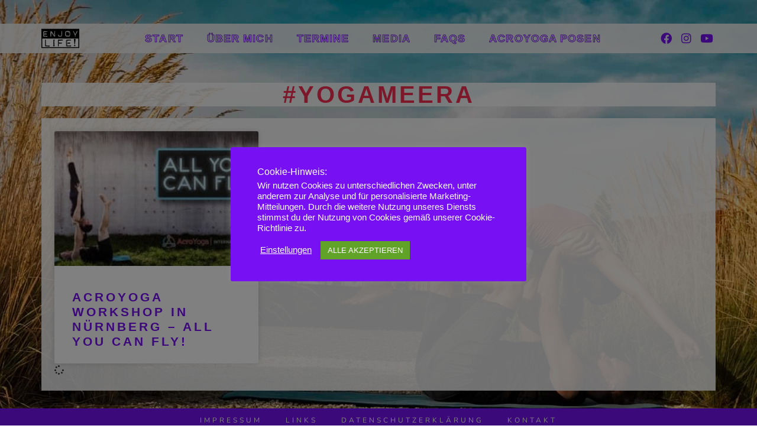

--- FILE ---
content_type: text/html; charset=UTF-8
request_url: https://www.christiangieger.de/tag/yogameera/
body_size: 20423
content:
<!doctype html>
<html lang="de">
<head>
	<meta charset="UTF-8">
	<meta name="viewport" content="width=device-width, initial-scale=1">
	<link rel="profile" href="https://gmpg.org/xfn/11">
	<title>yogameera  - Christian Gieger</title>
	<style>img:is([sizes="auto" i], [sizes^="auto," i]) { contain-intrinsic-size: 3000px 1500px }</style>
	<meta name="robots" content="index, follow, max-snippet:-1, max-image-preview:large, max-video-preview:-1">
<link rel="canonical" href="https://www.christiangieger.de/tag/yogameera/">
<meta property="og:url" content="https://www.christiangieger.de/tag/yogameera/">
<meta property="og:site_name" content="Christian Gieger">
<meta property="og:locale" content="de_DE">
<meta property="og:type" content="object">
<meta property="og:title" content="yogameera  - Christian Gieger">
<meta property="og:image" content="https://www.christiangieger.de/wp-content/uploads/2021/03/DSC_9785-scaled.jpg">
<meta property="og:image:secure_url" content="https://www.christiangieger.de/wp-content/uploads/2021/03/DSC_9785-scaled.jpg">
<meta property="og:image:width" content="1800">
<meta property="og:image:height" content="1200">
<meta property="fb:pages" content="640467826122826">
<meta name="twitter:card" content="summary">
<meta name="twitter:title" content="yogameera  - Christian Gieger">
<meta name="twitter:image" content="https://www.christiangieger.de/wp-content/uploads/2021/03/Logo-Enjoy-Life-logo.svg">
<link rel="alternate" type="application/rss+xml" title="Christian Gieger &raquo; Feed" href="https://www.christiangieger.de/feed/" />
<link rel="alternate" type="application/rss+xml" title="Christian Gieger &raquo; Kommentar-Feed" href="https://www.christiangieger.de/comments/feed/" />
<link rel="alternate" type="application/rss+xml" title="Christian Gieger &raquo; yogameera Schlagwort-Feed" href="https://www.christiangieger.de/tag/yogameera/feed/" />
<script>
window._wpemojiSettings = {"baseUrl":"https:\/\/s.w.org\/images\/core\/emoji\/16.0.1\/72x72\/","ext":".png","svgUrl":"https:\/\/s.w.org\/images\/core\/emoji\/16.0.1\/svg\/","svgExt":".svg","source":{"concatemoji":"https:\/\/www.christiangieger.de\/wp-includes\/js\/wp-emoji-release.min.js"}};
/*! This file is auto-generated */
!function(s,n){var o,i,e;function c(e){try{var t={supportTests:e,timestamp:(new Date).valueOf()};sessionStorage.setItem(o,JSON.stringify(t))}catch(e){}}function p(e,t,n){e.clearRect(0,0,e.canvas.width,e.canvas.height),e.fillText(t,0,0);var t=new Uint32Array(e.getImageData(0,0,e.canvas.width,e.canvas.height).data),a=(e.clearRect(0,0,e.canvas.width,e.canvas.height),e.fillText(n,0,0),new Uint32Array(e.getImageData(0,0,e.canvas.width,e.canvas.height).data));return t.every(function(e,t){return e===a[t]})}function u(e,t){e.clearRect(0,0,e.canvas.width,e.canvas.height),e.fillText(t,0,0);for(var n=e.getImageData(16,16,1,1),a=0;a<n.data.length;a++)if(0!==n.data[a])return!1;return!0}function f(e,t,n,a){switch(t){case"flag":return n(e,"\ud83c\udff3\ufe0f\u200d\u26a7\ufe0f","\ud83c\udff3\ufe0f\u200b\u26a7\ufe0f")?!1:!n(e,"\ud83c\udde8\ud83c\uddf6","\ud83c\udde8\u200b\ud83c\uddf6")&&!n(e,"\ud83c\udff4\udb40\udc67\udb40\udc62\udb40\udc65\udb40\udc6e\udb40\udc67\udb40\udc7f","\ud83c\udff4\u200b\udb40\udc67\u200b\udb40\udc62\u200b\udb40\udc65\u200b\udb40\udc6e\u200b\udb40\udc67\u200b\udb40\udc7f");case"emoji":return!a(e,"\ud83e\udedf")}return!1}function g(e,t,n,a){var r="undefined"!=typeof WorkerGlobalScope&&self instanceof WorkerGlobalScope?new OffscreenCanvas(300,150):s.createElement("canvas"),o=r.getContext("2d",{willReadFrequently:!0}),i=(o.textBaseline="top",o.font="600 32px Arial",{});return e.forEach(function(e){i[e]=t(o,e,n,a)}),i}function t(e){var t=s.createElement("script");t.src=e,t.defer=!0,s.head.appendChild(t)}"undefined"!=typeof Promise&&(o="wpEmojiSettingsSupports",i=["flag","emoji"],n.supports={everything:!0,everythingExceptFlag:!0},e=new Promise(function(e){s.addEventListener("DOMContentLoaded",e,{once:!0})}),new Promise(function(t){var n=function(){try{var e=JSON.parse(sessionStorage.getItem(o));if("object"==typeof e&&"number"==typeof e.timestamp&&(new Date).valueOf()<e.timestamp+604800&&"object"==typeof e.supportTests)return e.supportTests}catch(e){}return null}();if(!n){if("undefined"!=typeof Worker&&"undefined"!=typeof OffscreenCanvas&&"undefined"!=typeof URL&&URL.createObjectURL&&"undefined"!=typeof Blob)try{var e="postMessage("+g.toString()+"("+[JSON.stringify(i),f.toString(),p.toString(),u.toString()].join(",")+"));",a=new Blob([e],{type:"text/javascript"}),r=new Worker(URL.createObjectURL(a),{name:"wpTestEmojiSupports"});return void(r.onmessage=function(e){c(n=e.data),r.terminate(),t(n)})}catch(e){}c(n=g(i,f,p,u))}t(n)}).then(function(e){for(var t in e)n.supports[t]=e[t],n.supports.everything=n.supports.everything&&n.supports[t],"flag"!==t&&(n.supports.everythingExceptFlag=n.supports.everythingExceptFlag&&n.supports[t]);n.supports.everythingExceptFlag=n.supports.everythingExceptFlag&&!n.supports.flag,n.DOMReady=!1,n.readyCallback=function(){n.DOMReady=!0}}).then(function(){return e}).then(function(){var e;n.supports.everything||(n.readyCallback(),(e=n.source||{}).concatemoji?t(e.concatemoji):e.wpemoji&&e.twemoji&&(t(e.twemoji),t(e.wpemoji)))}))}((window,document),window._wpemojiSettings);
</script>
<link rel='stylesheet' id='dce-animations-css' href='https://www.christiangieger.de/wp-content/plugins/dynamic-content-for-elementor/assets/css/animations.css' media='all' />
<style id='wp-emoji-styles-inline-css'>

	img.wp-smiley, img.emoji {
		display: inline !important;
		border: none !important;
		box-shadow: none !important;
		height: 1em !important;
		width: 1em !important;
		margin: 0 0.07em !important;
		vertical-align: -0.1em !important;
		background: none !important;
		padding: 0 !important;
	}
</style>
<link rel='stylesheet' id='wp-block-library-css' href='https://www.christiangieger.de/wp-includes/css/dist/block-library/style.min.css' media='all' />
<style id='global-styles-inline-css'>
:root{--wp--preset--aspect-ratio--square: 1;--wp--preset--aspect-ratio--4-3: 4/3;--wp--preset--aspect-ratio--3-4: 3/4;--wp--preset--aspect-ratio--3-2: 3/2;--wp--preset--aspect-ratio--2-3: 2/3;--wp--preset--aspect-ratio--16-9: 16/9;--wp--preset--aspect-ratio--9-16: 9/16;--wp--preset--color--black: #000000;--wp--preset--color--cyan-bluish-gray: #abb8c3;--wp--preset--color--white: #ffffff;--wp--preset--color--pale-pink: #f78da7;--wp--preset--color--vivid-red: #cf2e2e;--wp--preset--color--luminous-vivid-orange: #ff6900;--wp--preset--color--luminous-vivid-amber: #fcb900;--wp--preset--color--light-green-cyan: #7bdcb5;--wp--preset--color--vivid-green-cyan: #00d084;--wp--preset--color--pale-cyan-blue: #8ed1fc;--wp--preset--color--vivid-cyan-blue: #0693e3;--wp--preset--color--vivid-purple: #9b51e0;--wp--preset--gradient--vivid-cyan-blue-to-vivid-purple: linear-gradient(135deg,rgba(6,147,227,1) 0%,rgb(155,81,224) 100%);--wp--preset--gradient--light-green-cyan-to-vivid-green-cyan: linear-gradient(135deg,rgb(122,220,180) 0%,rgb(0,208,130) 100%);--wp--preset--gradient--luminous-vivid-amber-to-luminous-vivid-orange: linear-gradient(135deg,rgba(252,185,0,1) 0%,rgba(255,105,0,1) 100%);--wp--preset--gradient--luminous-vivid-orange-to-vivid-red: linear-gradient(135deg,rgba(255,105,0,1) 0%,rgb(207,46,46) 100%);--wp--preset--gradient--very-light-gray-to-cyan-bluish-gray: linear-gradient(135deg,rgb(238,238,238) 0%,rgb(169,184,195) 100%);--wp--preset--gradient--cool-to-warm-spectrum: linear-gradient(135deg,rgb(74,234,220) 0%,rgb(151,120,209) 20%,rgb(207,42,186) 40%,rgb(238,44,130) 60%,rgb(251,105,98) 80%,rgb(254,248,76) 100%);--wp--preset--gradient--blush-light-purple: linear-gradient(135deg,rgb(255,206,236) 0%,rgb(152,150,240) 100%);--wp--preset--gradient--blush-bordeaux: linear-gradient(135deg,rgb(254,205,165) 0%,rgb(254,45,45) 50%,rgb(107,0,62) 100%);--wp--preset--gradient--luminous-dusk: linear-gradient(135deg,rgb(255,203,112) 0%,rgb(199,81,192) 50%,rgb(65,88,208) 100%);--wp--preset--gradient--pale-ocean: linear-gradient(135deg,rgb(255,245,203) 0%,rgb(182,227,212) 50%,rgb(51,167,181) 100%);--wp--preset--gradient--electric-grass: linear-gradient(135deg,rgb(202,248,128) 0%,rgb(113,206,126) 100%);--wp--preset--gradient--midnight: linear-gradient(135deg,rgb(2,3,129) 0%,rgb(40,116,252) 100%);--wp--preset--font-size--small: 13px;--wp--preset--font-size--medium: 20px;--wp--preset--font-size--large: 36px;--wp--preset--font-size--x-large: 42px;--wp--preset--spacing--20: 0.44rem;--wp--preset--spacing--30: 0.67rem;--wp--preset--spacing--40: 1rem;--wp--preset--spacing--50: 1.5rem;--wp--preset--spacing--60: 2.25rem;--wp--preset--spacing--70: 3.38rem;--wp--preset--spacing--80: 5.06rem;--wp--preset--shadow--natural: 6px 6px 9px rgba(0, 0, 0, 0.2);--wp--preset--shadow--deep: 12px 12px 50px rgba(0, 0, 0, 0.4);--wp--preset--shadow--sharp: 6px 6px 0px rgba(0, 0, 0, 0.2);--wp--preset--shadow--outlined: 6px 6px 0px -3px rgba(255, 255, 255, 1), 6px 6px rgba(0, 0, 0, 1);--wp--preset--shadow--crisp: 6px 6px 0px rgba(0, 0, 0, 1);}:root { --wp--style--global--content-size: 800px;--wp--style--global--wide-size: 1200px; }:where(body) { margin: 0; }.wp-site-blocks > .alignleft { float: left; margin-right: 2em; }.wp-site-blocks > .alignright { float: right; margin-left: 2em; }.wp-site-blocks > .aligncenter { justify-content: center; margin-left: auto; margin-right: auto; }:where(.wp-site-blocks) > * { margin-block-start: 24px; margin-block-end: 0; }:where(.wp-site-blocks) > :first-child { margin-block-start: 0; }:where(.wp-site-blocks) > :last-child { margin-block-end: 0; }:root { --wp--style--block-gap: 24px; }:root :where(.is-layout-flow) > :first-child{margin-block-start: 0;}:root :where(.is-layout-flow) > :last-child{margin-block-end: 0;}:root :where(.is-layout-flow) > *{margin-block-start: 24px;margin-block-end: 0;}:root :where(.is-layout-constrained) > :first-child{margin-block-start: 0;}:root :where(.is-layout-constrained) > :last-child{margin-block-end: 0;}:root :where(.is-layout-constrained) > *{margin-block-start: 24px;margin-block-end: 0;}:root :where(.is-layout-flex){gap: 24px;}:root :where(.is-layout-grid){gap: 24px;}.is-layout-flow > .alignleft{float: left;margin-inline-start: 0;margin-inline-end: 2em;}.is-layout-flow > .alignright{float: right;margin-inline-start: 2em;margin-inline-end: 0;}.is-layout-flow > .aligncenter{margin-left: auto !important;margin-right: auto !important;}.is-layout-constrained > .alignleft{float: left;margin-inline-start: 0;margin-inline-end: 2em;}.is-layout-constrained > .alignright{float: right;margin-inline-start: 2em;margin-inline-end: 0;}.is-layout-constrained > .aligncenter{margin-left: auto !important;margin-right: auto !important;}.is-layout-constrained > :where(:not(.alignleft):not(.alignright):not(.alignfull)){max-width: var(--wp--style--global--content-size);margin-left: auto !important;margin-right: auto !important;}.is-layout-constrained > .alignwide{max-width: var(--wp--style--global--wide-size);}body .is-layout-flex{display: flex;}.is-layout-flex{flex-wrap: wrap;align-items: center;}.is-layout-flex > :is(*, div){margin: 0;}body .is-layout-grid{display: grid;}.is-layout-grid > :is(*, div){margin: 0;}body{padding-top: 0px;padding-right: 0px;padding-bottom: 0px;padding-left: 0px;}a:where(:not(.wp-element-button)){text-decoration: underline;}:root :where(.wp-element-button, .wp-block-button__link){background-color: #32373c;border-width: 0;color: #fff;font-family: inherit;font-size: inherit;line-height: inherit;padding: calc(0.667em + 2px) calc(1.333em + 2px);text-decoration: none;}.has-black-color{color: var(--wp--preset--color--black) !important;}.has-cyan-bluish-gray-color{color: var(--wp--preset--color--cyan-bluish-gray) !important;}.has-white-color{color: var(--wp--preset--color--white) !important;}.has-pale-pink-color{color: var(--wp--preset--color--pale-pink) !important;}.has-vivid-red-color{color: var(--wp--preset--color--vivid-red) !important;}.has-luminous-vivid-orange-color{color: var(--wp--preset--color--luminous-vivid-orange) !important;}.has-luminous-vivid-amber-color{color: var(--wp--preset--color--luminous-vivid-amber) !important;}.has-light-green-cyan-color{color: var(--wp--preset--color--light-green-cyan) !important;}.has-vivid-green-cyan-color{color: var(--wp--preset--color--vivid-green-cyan) !important;}.has-pale-cyan-blue-color{color: var(--wp--preset--color--pale-cyan-blue) !important;}.has-vivid-cyan-blue-color{color: var(--wp--preset--color--vivid-cyan-blue) !important;}.has-vivid-purple-color{color: var(--wp--preset--color--vivid-purple) !important;}.has-black-background-color{background-color: var(--wp--preset--color--black) !important;}.has-cyan-bluish-gray-background-color{background-color: var(--wp--preset--color--cyan-bluish-gray) !important;}.has-white-background-color{background-color: var(--wp--preset--color--white) !important;}.has-pale-pink-background-color{background-color: var(--wp--preset--color--pale-pink) !important;}.has-vivid-red-background-color{background-color: var(--wp--preset--color--vivid-red) !important;}.has-luminous-vivid-orange-background-color{background-color: var(--wp--preset--color--luminous-vivid-orange) !important;}.has-luminous-vivid-amber-background-color{background-color: var(--wp--preset--color--luminous-vivid-amber) !important;}.has-light-green-cyan-background-color{background-color: var(--wp--preset--color--light-green-cyan) !important;}.has-vivid-green-cyan-background-color{background-color: var(--wp--preset--color--vivid-green-cyan) !important;}.has-pale-cyan-blue-background-color{background-color: var(--wp--preset--color--pale-cyan-blue) !important;}.has-vivid-cyan-blue-background-color{background-color: var(--wp--preset--color--vivid-cyan-blue) !important;}.has-vivid-purple-background-color{background-color: var(--wp--preset--color--vivid-purple) !important;}.has-black-border-color{border-color: var(--wp--preset--color--black) !important;}.has-cyan-bluish-gray-border-color{border-color: var(--wp--preset--color--cyan-bluish-gray) !important;}.has-white-border-color{border-color: var(--wp--preset--color--white) !important;}.has-pale-pink-border-color{border-color: var(--wp--preset--color--pale-pink) !important;}.has-vivid-red-border-color{border-color: var(--wp--preset--color--vivid-red) !important;}.has-luminous-vivid-orange-border-color{border-color: var(--wp--preset--color--luminous-vivid-orange) !important;}.has-luminous-vivid-amber-border-color{border-color: var(--wp--preset--color--luminous-vivid-amber) !important;}.has-light-green-cyan-border-color{border-color: var(--wp--preset--color--light-green-cyan) !important;}.has-vivid-green-cyan-border-color{border-color: var(--wp--preset--color--vivid-green-cyan) !important;}.has-pale-cyan-blue-border-color{border-color: var(--wp--preset--color--pale-cyan-blue) !important;}.has-vivid-cyan-blue-border-color{border-color: var(--wp--preset--color--vivid-cyan-blue) !important;}.has-vivid-purple-border-color{border-color: var(--wp--preset--color--vivid-purple) !important;}.has-vivid-cyan-blue-to-vivid-purple-gradient-background{background: var(--wp--preset--gradient--vivid-cyan-blue-to-vivid-purple) !important;}.has-light-green-cyan-to-vivid-green-cyan-gradient-background{background: var(--wp--preset--gradient--light-green-cyan-to-vivid-green-cyan) !important;}.has-luminous-vivid-amber-to-luminous-vivid-orange-gradient-background{background: var(--wp--preset--gradient--luminous-vivid-amber-to-luminous-vivid-orange) !important;}.has-luminous-vivid-orange-to-vivid-red-gradient-background{background: var(--wp--preset--gradient--luminous-vivid-orange-to-vivid-red) !important;}.has-very-light-gray-to-cyan-bluish-gray-gradient-background{background: var(--wp--preset--gradient--very-light-gray-to-cyan-bluish-gray) !important;}.has-cool-to-warm-spectrum-gradient-background{background: var(--wp--preset--gradient--cool-to-warm-spectrum) !important;}.has-blush-light-purple-gradient-background{background: var(--wp--preset--gradient--blush-light-purple) !important;}.has-blush-bordeaux-gradient-background{background: var(--wp--preset--gradient--blush-bordeaux) !important;}.has-luminous-dusk-gradient-background{background: var(--wp--preset--gradient--luminous-dusk) !important;}.has-pale-ocean-gradient-background{background: var(--wp--preset--gradient--pale-ocean) !important;}.has-electric-grass-gradient-background{background: var(--wp--preset--gradient--electric-grass) !important;}.has-midnight-gradient-background{background: var(--wp--preset--gradient--midnight) !important;}.has-small-font-size{font-size: var(--wp--preset--font-size--small) !important;}.has-medium-font-size{font-size: var(--wp--preset--font-size--medium) !important;}.has-large-font-size{font-size: var(--wp--preset--font-size--large) !important;}.has-x-large-font-size{font-size: var(--wp--preset--font-size--x-large) !important;}
:root :where(.wp-block-pullquote){font-size: 1.5em;line-height: 1.6;}
</style>
<link rel='stylesheet' id='cookie-law-info-css' href='https://www.christiangieger.de/wp-content/plugins/cookie-law-info/legacy/public/css/cookie-law-info-public.css' media='all' />
<link rel='stylesheet' id='cookie-law-info-gdpr-css' href='https://www.christiangieger.de/wp-content/plugins/cookie-law-info/legacy/public/css/cookie-law-info-gdpr.css' media='all' />
<link rel='stylesheet' id='dce-style-css' href='https://www.christiangieger.de/wp-content/plugins/dynamic-content-for-elementor/assets/css/style.min.css' media='all' />
<link rel='stylesheet' id='dce-hidden-label-css' href='https://www.christiangieger.de/wp-content/plugins/dynamic-content-for-elementor/assets/css/hidden-label.min.css' media='all' />
<link rel='stylesheet' id='dce-dynamic-visibility-css' href='https://www.christiangieger.de/wp-content/plugins/dynamic-content-for-elementor/assets/css/dynamic-visibility.min.css' media='all' />
<link rel='stylesheet' id='dce-tooltip-css' href='https://www.christiangieger.de/wp-content/plugins/dynamic-content-for-elementor/assets/css/tooltip.min.css' media='all' />
<link rel='stylesheet' id='dce-pageScroll-css' href='https://www.christiangieger.de/wp-content/plugins/dynamic-content-for-elementor/assets/css/page-scroll.min.css' media='all' />
<link rel='stylesheet' id='dce-reveal-css' href='https://www.christiangieger.de/wp-content/plugins/dynamic-content-for-elementor/assets/css/reveal.min.css' media='all' />
<link rel='stylesheet' id='dce-plyr-css' href='https://www.christiangieger.de/wp-content/plugins/dynamic-content-for-elementor/assets/node/plyr/plyr.css' media='all' />
<link rel='stylesheet' id='hello-elementor-css' href='https://www.christiangieger.de/wp-content/themes/hello-elementor/assets/css/reset.css' media='all' />
<link rel='stylesheet' id='hello-elementor-theme-style-css' href='https://www.christiangieger.de/wp-content/themes/hello-elementor/assets/css/theme.css' media='all' />
<link rel='stylesheet' id='hello-elementor-header-footer-css' href='https://www.christiangieger.de/wp-content/themes/hello-elementor/assets/css/header-footer.css' media='all' />
<link rel='stylesheet' id='elementor-frontend-css' href='https://www.christiangieger.de/wp-content/plugins/elementor/assets/css/frontend.min.css' media='all' />
<style id='elementor-frontend-inline-css'>
.elementor-kit-2167{--e-global-color-primary:#6EC1E4;--e-global-color-secondary:#4B345A;--e-global-color-text:#757272;--e-global-color-accent:#61CE70;--e-global-color-20c4b4a2:#000;--e-global-color-6c7ceda6:#FFF;--e-global-color-91e101a:#7711F2;--e-global-color-0a2dcc1:#F93056;--e-global-color-50f7a99:#8CECF0;--e-global-typography-primary-font-family:"Arial";--e-global-typography-primary-font-weight:700;--e-global-typography-primary-text-transform:uppercase;--e-global-typography-primary-letter-spacing:4px;--e-global-typography-secondary-font-family:"Maven Pro";--e-global-typography-text-font-family:"Nunito";--e-global-typography-text-font-size:16px;--e-global-typography-accent-font-family:"Maven Pro";--e-global-typography-accent-font-weight:bold;--e-page-transition-entrance-animation:e-page-transition-fade-out-down;--e-page-transition-exit-animation:e-page-transition-slide-in-down;--e-page-transition-animation-duration:1700ms;}.elementor-kit-2167 e-page-transition{background-color:var( --e-global-color-secondary );}.elementor-kit-2167 a{color:var( --e-global-color-91e101a );}.elementor-section.elementor-section-boxed > .elementor-container{max-width:1140px;}.e-con{--container-max-width:1140px;}{}h1.entry-title{display:var(--page-title-display);}@media(max-width:1024px){.elementor-section.elementor-section-boxed > .elementor-container{max-width:1024px;}.e-con{--container-max-width:1024px;}}@media(max-width:767px){.elementor-section.elementor-section-boxed > .elementor-container{max-width:767px;}.e-con{--container-max-width:767px;}}/* Start Custom Fonts CSS */@font-face {
	font-family: 'Nunito';
	font-style: normal;
	font-weight: normal;
	font-display: auto;
	src: url('https://www.christiangieger.de/wp-content/uploads/2023/03/Nunito-Regular.ttf') format('truetype');
}
/* End Custom Fonts CSS */
.elementor-2169 .elementor-element.elementor-element-0bc1f78{--display:flex;--flex-direction:row;--container-widget-width:calc( ( 1 - var( --container-widget-flex-grow ) ) * 100% );--container-widget-height:100%;--container-widget-flex-grow:1;--container-widget-align-self:stretch;--flex-wrap-mobile:wrap;--justify-content:space-between;--align-items:center;--gap:10px 10px;--row-gap:10px;--column-gap:10px;--margin-top:40px;--margin-bottom:40px;--margin-left:0px;--margin-right:0px;--padding-top:0px;--padding-bottom:0px;--padding-left:0px;--padding-right:0px;--z-index:2;}.elementor-2169 .elementor-element.elementor-element-0bc1f78:not(.elementor-motion-effects-element-type-background), .elementor-2169 .elementor-element.elementor-element-0bc1f78 > .elementor-motion-effects-container > .elementor-motion-effects-layer{background-color:#F4F4F4E3;}.elementor-widget-theme-site-logo .widget-image-caption{color:var( --e-global-color-text );font-family:var( --e-global-typography-text-font-family ), Sans-serif;font-size:var( --e-global-typography-text-font-size );}.elementor-2169 .elementor-element.elementor-element-462c17c > .elementor-widget-container{margin:0px 0px 0px 0px;padding:0px 0px 0px 0px;border-style:none;}.elementor-2169 .elementor-element.elementor-element-462c17c.elementor-element{--align-self:center;}.elementor-2169 .elementor-element.elementor-element-462c17c{text-align:start;}.elementor-2169 .elementor-element.elementor-element-462c17c img{width:80px;max-width:80%;height:50px;}.elementor-widget-nav-menu .elementor-nav-menu .elementor-item{font-family:var( --e-global-typography-primary-font-family ), Sans-serif;font-weight:var( --e-global-typography-primary-font-weight );text-transform:var( --e-global-typography-primary-text-transform );letter-spacing:var( --e-global-typography-primary-letter-spacing );}.elementor-widget-nav-menu .elementor-nav-menu--main .elementor-item{color:var( --e-global-color-text );fill:var( --e-global-color-text );}.elementor-widget-nav-menu .elementor-nav-menu--main .elementor-item:hover,
					.elementor-widget-nav-menu .elementor-nav-menu--main .elementor-item.elementor-item-active,
					.elementor-widget-nav-menu .elementor-nav-menu--main .elementor-item.highlighted,
					.elementor-widget-nav-menu .elementor-nav-menu--main .elementor-item:focus{color:var( --e-global-color-accent );fill:var( --e-global-color-accent );}.elementor-widget-nav-menu .elementor-nav-menu--main:not(.e--pointer-framed) .elementor-item:before,
					.elementor-widget-nav-menu .elementor-nav-menu--main:not(.e--pointer-framed) .elementor-item:after{background-color:var( --e-global-color-accent );}.elementor-widget-nav-menu .e--pointer-framed .elementor-item:before,
					.elementor-widget-nav-menu .e--pointer-framed .elementor-item:after{border-color:var( --e-global-color-accent );}.elementor-widget-nav-menu{--e-nav-menu-divider-color:var( --e-global-color-text );}.elementor-widget-nav-menu .elementor-nav-menu--dropdown .elementor-item, .elementor-widget-nav-menu .elementor-nav-menu--dropdown  .elementor-sub-item{font-family:var( --e-global-typography-accent-font-family ), Sans-serif;font-weight:var( --e-global-typography-accent-font-weight );}.elementor-2169 .elementor-element.elementor-element-a29cf80{width:auto;max-width:auto;--e-nav-menu-horizontal-menu-item-margin:calc( 0px / 2 );}.elementor-2169 .elementor-element.elementor-element-a29cf80.elementor-element{--align-self:center;}.elementor-2169 .elementor-element.elementor-element-a29cf80 .elementor-menu-toggle{margin:0 auto;background-color:#FFFFFF00;}.elementor-2169 .elementor-element.elementor-element-a29cf80 .elementor-nav-menu .elementor-item{font-family:"Open Sans", Sans-serif;font-size:18px;font-weight:900;text-transform:uppercase;line-height:0.4em;letter-spacing:1.1px;}.elementor-2169 .elementor-element.elementor-element-a29cf80 .elementor-nav-menu--main .elementor-item{color:#7711F200;fill:#7711F200;}.elementor-2169 .elementor-element.elementor-element-a29cf80 .elementor-nav-menu--main .elementor-item:hover,
					.elementor-2169 .elementor-element.elementor-element-a29cf80 .elementor-nav-menu--main .elementor-item.elementor-item-active,
					.elementor-2169 .elementor-element.elementor-element-a29cf80 .elementor-nav-menu--main .elementor-item.highlighted,
					.elementor-2169 .elementor-element.elementor-element-a29cf80 .elementor-nav-menu--main .elementor-item:focus{color:var( --e-global-color-91e101a );fill:var( --e-global-color-91e101a );}.elementor-2169 .elementor-element.elementor-element-a29cf80 .elementor-nav-menu--main:not(.elementor-nav-menu--layout-horizontal) .elementor-nav-menu > li:not(:last-child){margin-bottom:0px;}.elementor-2169 .elementor-element.elementor-element-a29cf80 .elementor-nav-menu--dropdown a, .elementor-2169 .elementor-element.elementor-element-a29cf80 .elementor-menu-toggle{color:#7711F200;fill:#7711F200;}.elementor-2169 .elementor-element.elementor-element-a29cf80 .elementor-nav-menu--dropdown{background-color:#F4F4F4E3;border-style:solid;border-color:var( --e-global-color-91e101a );}.elementor-2169 .elementor-element.elementor-element-a29cf80 .elementor-nav-menu--dropdown a:hover,
					.elementor-2169 .elementor-element.elementor-element-a29cf80 .elementor-nav-menu--dropdown a:focus,
					.elementor-2169 .elementor-element.elementor-element-a29cf80 .elementor-nav-menu--dropdown a.elementor-item-active,
					.elementor-2169 .elementor-element.elementor-element-a29cf80 .elementor-nav-menu--dropdown a.highlighted,
					.elementor-2169 .elementor-element.elementor-element-a29cf80 .elementor-menu-toggle:hover,
					.elementor-2169 .elementor-element.elementor-element-a29cf80 .elementor-menu-toggle:focus{color:var( --e-global-color-91e101a );}.elementor-2169 .elementor-element.elementor-element-a29cf80 .elementor-nav-menu--dropdown a:hover,
					.elementor-2169 .elementor-element.elementor-element-a29cf80 .elementor-nav-menu--dropdown a:focus,
					.elementor-2169 .elementor-element.elementor-element-a29cf80 .elementor-nav-menu--dropdown a.elementor-item-active,
					.elementor-2169 .elementor-element.elementor-element-a29cf80 .elementor-nav-menu--dropdown a.highlighted{background-color:#02010100;}.elementor-2169 .elementor-element.elementor-element-a29cf80 .elementor-nav-menu--dropdown .elementor-item, .elementor-2169 .elementor-element.elementor-element-a29cf80 .elementor-nav-menu--dropdown  .elementor-sub-item{font-family:"Maven Pro", Sans-serif;font-weight:bold;}.elementor-2169 .elementor-element.elementor-element-a29cf80 div.elementor-menu-toggle{color:var( --e-global-color-91e101a );}.elementor-2169 .elementor-element.elementor-element-a29cf80 div.elementor-menu-toggle svg{fill:var( --e-global-color-91e101a );}.elementor-2169 .elementor-element.elementor-element-d8032e3{--grid-template-columns:repeat(0, auto);width:auto;max-width:auto;--icon-size:19px;--grid-column-gap:0px;--grid-row-gap:0px;}.elementor-2169 .elementor-element.elementor-element-d8032e3 .elementor-widget-container{text-align:center;}.elementor-2169 .elementor-element.elementor-element-d8032e3.elementor-element{--align-self:center;}.elementor-2169 .elementor-element.elementor-element-d8032e3 .elementor-social-icon{background-color:#FFFFFF00;--icon-padding:0.3em;}.elementor-2169 .elementor-element.elementor-element-d8032e3 .elementor-social-icon i{color:var( --e-global-color-91e101a );}.elementor-2169 .elementor-element.elementor-element-d8032e3 .elementor-social-icon svg{fill:var( --e-global-color-91e101a );}@media(max-width:1024px){.elementor-2169 .elementor-element.elementor-element-0bc1f78{--padding-top:0px;--padding-bottom:0px;--padding-left:25px;--padding-right:20px;}.elementor-widget-theme-site-logo .widget-image-caption{font-size:var( --e-global-typography-text-font-size );}.elementor-widget-nav-menu .elementor-nav-menu .elementor-item{letter-spacing:var( --e-global-typography-primary-letter-spacing );}.elementor-2169 .elementor-element.elementor-element-a29cf80 .elementor-nav-menu--dropdown{border-width:2px 0px 0px 0px;}.elementor-2169 .elementor-element.elementor-element-a29cf80 .elementor-nav-menu--dropdown a{padding-left:0px;padding-right:0px;padding-top:11px;padding-bottom:11px;}.elementor-2169 .elementor-element.elementor-element-a29cf80 .elementor-nav-menu--main > .elementor-nav-menu > li > .elementor-nav-menu--dropdown, .elementor-2169 .elementor-element.elementor-element-a29cf80 .elementor-nav-menu__container.elementor-nav-menu--dropdown{margin-top:7px !important;}}@media(max-width:767px){.elementor-2169 .elementor-element.elementor-element-0bc1f78{--align-items:flex-start;--container-widget-width:calc( ( 1 - var( --container-widget-flex-grow ) ) * 100% );--padding-top:4px;--padding-bottom:4px;--padding-left:20px;--padding-right:25px;}.elementor-widget-theme-site-logo .widget-image-caption{font-size:var( --e-global-typography-text-font-size );}.elementor-2169 .elementor-element.elementor-element-462c17c img{width:61px;}.elementor-widget-nav-menu .elementor-nav-menu .elementor-item{letter-spacing:var( --e-global-typography-primary-letter-spacing );}.elementor-2169 .elementor-element.elementor-element-a29cf80 .elementor-nav-menu--dropdown a{padding-left:51px;padding-right:51px;padding-top:15px;padding-bottom:15px;}.elementor-2169 .elementor-element.elementor-element-a29cf80 .elementor-nav-menu--main > .elementor-nav-menu > li > .elementor-nav-menu--dropdown, .elementor-2169 .elementor-element.elementor-element-a29cf80 .elementor-nav-menu__container.elementor-nav-menu--dropdown{margin-top:3px !important;}}/* Start custom CSS for nav-menu, class: .elementor-element-a29cf80 */.stroke  { -webkit-text-stroke: 1px #7711f2; }/* End custom CSS */
.elementor-2289 .elementor-element.elementor-element-f61e6d8{--display:flex;--flex-direction:column;--container-widget-width:calc( ( 1 - var( --container-widget-flex-grow ) ) * 100% );--container-widget-height:initial;--container-widget-flex-grow:0;--container-widget-align-self:initial;--flex-wrap-mobile:wrap;--align-items:stretch;--gap:10px 10px;--row-gap:10px;--column-gap:10px;}.elementor-2289 .elementor-element.elementor-element-f61e6d8:not(.elementor-motion-effects-element-type-background), .elementor-2289 .elementor-element.elementor-element-f61e6d8 > .elementor-motion-effects-container > .elementor-motion-effects-layer{background-color:var( --e-global-color-91e101a );}.elementor-widget-nav-menu .elementor-nav-menu .elementor-item{font-family:var( --e-global-typography-primary-font-family ), Sans-serif;font-weight:var( --e-global-typography-primary-font-weight );text-transform:var( --e-global-typography-primary-text-transform );letter-spacing:var( --e-global-typography-primary-letter-spacing );}.elementor-widget-nav-menu .elementor-nav-menu--main .elementor-item{color:var( --e-global-color-text );fill:var( --e-global-color-text );}.elementor-widget-nav-menu .elementor-nav-menu--main .elementor-item:hover,
					.elementor-widget-nav-menu .elementor-nav-menu--main .elementor-item.elementor-item-active,
					.elementor-widget-nav-menu .elementor-nav-menu--main .elementor-item.highlighted,
					.elementor-widget-nav-menu .elementor-nav-menu--main .elementor-item:focus{color:var( --e-global-color-accent );fill:var( --e-global-color-accent );}.elementor-widget-nav-menu .elementor-nav-menu--main:not(.e--pointer-framed) .elementor-item:before,
					.elementor-widget-nav-menu .elementor-nav-menu--main:not(.e--pointer-framed) .elementor-item:after{background-color:var( --e-global-color-accent );}.elementor-widget-nav-menu .e--pointer-framed .elementor-item:before,
					.elementor-widget-nav-menu .e--pointer-framed .elementor-item:after{border-color:var( --e-global-color-accent );}.elementor-widget-nav-menu{--e-nav-menu-divider-color:var( --e-global-color-text );}.elementor-widget-nav-menu .elementor-nav-menu--dropdown .elementor-item, .elementor-widget-nav-menu .elementor-nav-menu--dropdown  .elementor-sub-item{font-family:var( --e-global-typography-accent-font-family ), Sans-serif;font-weight:var( --e-global-typography-accent-font-weight );}.elementor-2289 .elementor-element.elementor-element-f7a0c90 .elementor-nav-menu .elementor-item{font-family:"Nunito", Sans-serif;font-size:12px;font-weight:100;}.elementor-2289 .elementor-element.elementor-element-f7a0c90 .elementor-nav-menu--main .elementor-item{color:var( --e-global-color-6c7ceda6 );fill:var( --e-global-color-6c7ceda6 );padding-left:20px;padding-right:20px;padding-top:0px;padding-bottom:0px;}.elementor-2289 .elementor-element.elementor-element-f7a0c90{--e-nav-menu-horizontal-menu-item-margin:calc( 0px / 2 );}.elementor-2289 .elementor-element.elementor-element-f7a0c90 .elementor-nav-menu--main:not(.elementor-nav-menu--layout-horizontal) .elementor-nav-menu > li:not(:last-child){margin-bottom:0px;}.elementor-2289 .elementor-element.elementor-element-950717c .elementor-nav-menu .elementor-item{font-family:"Nunito", Sans-serif;font-size:12px;font-weight:100;}.elementor-2289 .elementor-element.elementor-element-950717c .elementor-nav-menu--main .elementor-item{color:var( --e-global-color-6c7ceda6 );fill:var( --e-global-color-6c7ceda6 );padding-left:0px;padding-right:0px;padding-top:0px;padding-bottom:0px;}.elementor-2289 .elementor-element.elementor-element-950717c{--e-nav-menu-horizontal-menu-item-margin:calc( 0px / 2 );}.elementor-2289 .elementor-element.elementor-element-950717c .elementor-nav-menu--main:not(.elementor-nav-menu--layout-horizontal) .elementor-nav-menu > li:not(:last-child){margin-bottom:0px;}.elementor-2289 .elementor-element.elementor-element-90151be{--grid-template-columns:repeat(0, auto);width:auto;max-width:auto;--icon-size:19px;--grid-column-gap:5px;--grid-row-gap:0px;}.elementor-2289 .elementor-element.elementor-element-90151be .elementor-widget-container{text-align:center;}.elementor-2289 .elementor-element.elementor-element-90151be .elementor-social-icon{background-color:#FFFFFF00;--icon-padding:0.3em;}.elementor-2289 .elementor-element.elementor-element-90151be .elementor-social-icon i{color:var( --e-global-color-6c7ceda6 );}.elementor-2289 .elementor-element.elementor-element-90151be .elementor-social-icon svg{fill:var( --e-global-color-6c7ceda6 );}@media(max-width:1024px){.elementor-widget-nav-menu .elementor-nav-menu .elementor-item{letter-spacing:var( --e-global-typography-primary-letter-spacing );}.elementor-2289 .elementor-element.elementor-element-f7a0c90 .elementor-nav-menu--main .elementor-item{padding-left:0px;padding-right:0px;padding-top:0px;padding-bottom:0px;}.elementor-2289 .elementor-element.elementor-element-f7a0c90{--e-nav-menu-horizontal-menu-item-margin:calc( 21px / 2 );}.elementor-2289 .elementor-element.elementor-element-f7a0c90 .elementor-nav-menu--main:not(.elementor-nav-menu--layout-horizontal) .elementor-nav-menu > li:not(:last-child){margin-bottom:21px;}.elementor-2289 .elementor-element.elementor-element-950717c .elementor-nav-menu--main .elementor-item{padding-left:0px;padding-right:0px;padding-top:0px;padding-bottom:0px;}.elementor-2289 .elementor-element.elementor-element-950717c{--e-nav-menu-horizontal-menu-item-margin:calc( 0px / 2 );}.elementor-2289 .elementor-element.elementor-element-950717c .elementor-nav-menu--main:not(.elementor-nav-menu--layout-horizontal) .elementor-nav-menu > li:not(:last-child){margin-bottom:0px;}}@media(max-width:767px){.elementor-widget-nav-menu .elementor-nav-menu .elementor-item{letter-spacing:var( --e-global-typography-primary-letter-spacing );}.elementor-2289 .elementor-element.elementor-element-f7a0c90 > .elementor-widget-container{padding:0px 0px 0px 0px;}.elementor-2289 .elementor-element.elementor-element-f7a0c90 .elementor-nav-menu .elementor-item{font-size:10px;}.elementor-2289 .elementor-element.elementor-element-f7a0c90 .elementor-nav-menu--main .elementor-item{padding-left:11px;padding-right:11px;padding-top:0px;padding-bottom:0px;}.elementor-2289 .elementor-element.elementor-element-f7a0c90{--e-nav-menu-horizontal-menu-item-margin:calc( 0px / 2 );}.elementor-2289 .elementor-element.elementor-element-f7a0c90 .elementor-nav-menu--main:not(.elementor-nav-menu--layout-horizontal) .elementor-nav-menu > li:not(:last-child){margin-bottom:0px;}.elementor-2289 .elementor-element.elementor-element-950717c > .elementor-widget-container{padding:0px 0px 0px 0px;}.elementor-2289 .elementor-element.elementor-element-950717c .elementor-nav-menu .elementor-item{font-size:10px;}.elementor-2289 .elementor-element.elementor-element-950717c .elementor-nav-menu--main .elementor-item{padding-left:11px;padding-right:11px;padding-top:0px;padding-bottom:0px;}.elementor-2289 .elementor-element.elementor-element-950717c{--e-nav-menu-horizontal-menu-item-margin:calc( 0px / 2 );}.elementor-2289 .elementor-element.elementor-element-950717c .elementor-nav-menu--main:not(.elementor-nav-menu--layout-horizontal) .elementor-nav-menu > li:not(:last-child){margin-bottom:0px;}.elementor-2289 .elementor-element.elementor-element-90151be{--icon-size:17px;--grid-column-gap:14px;--grid-row-gap:0px;}.elementor-2289 .elementor-element.elementor-element-90151be .elementor-social-icon{--icon-padding:0.3em;}}
.elementor-5492 .elementor-element.elementor-element-ebc9bc7{--display:flex;}.elementor-widget-theme-archive-title .elementor-heading-title{font-family:var( --e-global-typography-primary-font-family ), Sans-serif;font-weight:var( --e-global-typography-primary-font-weight );text-transform:var( --e-global-typography-primary-text-transform );letter-spacing:var( --e-global-typography-primary-letter-spacing );color:var( --e-global-color-primary );}.elementor-5492 .elementor-element.elementor-element-eaea56a > .elementor-widget-container{background-color:#FFFFFFD9;}.elementor-5492 .elementor-element.elementor-element-eaea56a{text-align:center;}.elementor-5492 .elementor-element.elementor-element-eaea56a .elementor-heading-title{color:var( --e-global-color-0a2dcc1 );}.elementor-5492 .elementor-element.elementor-element-66ca690{--display:flex;--flex-direction:column;--container-widget-width:100%;--container-widget-height:initial;--container-widget-flex-grow:0;--container-widget-align-self:initial;--flex-wrap-mobile:wrap;}.elementor-5492 .elementor-element.elementor-element-55545e8{--display:flex;--padding-top:22px;--padding-bottom:22px;--padding-left:22px;--padding-right:22px;}.elementor-5492 .elementor-element.elementor-element-55545e8:not(.elementor-motion-effects-element-type-background), .elementor-5492 .elementor-element.elementor-element-55545e8 > .elementor-motion-effects-container > .elementor-motion-effects-layer{background-color:#FFFFFFE0;}.elementor-widget-archive-posts .elementor-button{background-color:var( --e-global-color-accent );font-family:var( --e-global-typography-accent-font-family ), Sans-serif;font-weight:var( --e-global-typography-accent-font-weight );}.elementor-widget-archive-posts .elementor-post__title, .elementor-widget-archive-posts .elementor-post__title a{color:var( --e-global-color-secondary );font-family:var( --e-global-typography-primary-font-family ), Sans-serif;font-weight:var( --e-global-typography-primary-font-weight );text-transform:var( --e-global-typography-primary-text-transform );letter-spacing:var( --e-global-typography-primary-letter-spacing );}.elementor-widget-archive-posts .elementor-post__meta-data{font-family:var( --e-global-typography-secondary-font-family ), Sans-serif;}.elementor-widget-archive-posts .elementor-post__excerpt p{font-family:var( --e-global-typography-text-font-family ), Sans-serif;font-size:var( --e-global-typography-text-font-size );}.elementor-widget-archive-posts .elementor-post__read-more{color:var( --e-global-color-accent );}.elementor-widget-archive-posts a.elementor-post__read-more{font-family:var( --e-global-typography-accent-font-family ), Sans-serif;font-weight:var( --e-global-typography-accent-font-weight );}.elementor-widget-archive-posts .elementor-post__card .elementor-post__badge{background-color:var( --e-global-color-accent );font-family:var( --e-global-typography-accent-font-family ), Sans-serif;font-weight:var( --e-global-typography-accent-font-weight );}.elementor-widget-archive-posts .elementor-pagination{font-family:var( --e-global-typography-secondary-font-family ), Sans-serif;}.elementor-widget-archive-posts .e-load-more-message{font-family:var( --e-global-typography-secondary-font-family ), Sans-serif;}.elementor-widget-archive-posts .elementor-posts-nothing-found{color:var( --e-global-color-text );font-family:var( --e-global-typography-text-font-family ), Sans-serif;font-size:var( --e-global-typography-text-font-size );}.elementor-5492 .elementor-element.elementor-element-4c6d5a7{--grid-row-gap:35px;--grid-column-gap:30px;--load-more-message-alignment:center;}.elementor-5492 .elementor-element.elementor-element-4c6d5a7 .elementor-posts-container .elementor-post__thumbnail{padding-bottom:calc( 0.66 * 100% );}.elementor-5492 .elementor-element.elementor-element-4c6d5a7:after{content:"0.66";}.elementor-5492 .elementor-element.elementor-element-4c6d5a7 .elementor-post__thumbnail__link{width:100%;}.elementor-5492 .elementor-element.elementor-element-4c6d5a7 .elementor-post__meta-data span + span:before{content:"•";}.elementor-5492 .elementor-element.elementor-element-4c6d5a7 .elementor-post__text{margin-top:20px;}.elementor-5492 .elementor-element.elementor-element-4c6d5a7 .elementor-post__title, .elementor-5492 .elementor-element.elementor-element-4c6d5a7 .elementor-post__title a{color:var( --e-global-color-91e101a );}.elementor-5492 .elementor-element.elementor-element-482213fb{overflow:hidden;z-index:3;}.elementor-bc-flex-widget .elementor-5492 .elementor-element.elementor-element-3d4d478b.elementor-column .elementor-widget-wrap{align-items:center;}.elementor-5492 .elementor-element.elementor-element-3d4d478b.elementor-column.elementor-element[data-element_type="column"] > .elementor-widget-wrap.elementor-element-populated{align-content:center;align-items:center;}.elementor-5492 .elementor-element.elementor-element-3d4d478b.elementor-column > .elementor-widget-wrap{justify-content:center;}.elementor-widget-heading .elementor-heading-title{font-family:var( --e-global-typography-primary-font-family ), Sans-serif;font-weight:var( --e-global-typography-primary-font-weight );text-transform:var( --e-global-typography-primary-text-transform );letter-spacing:var( --e-global-typography-primary-letter-spacing );color:var( --e-global-color-primary );}.elementor-5492 .elementor-element.elementor-element-96b3d1c{width:auto;max-width:auto;bottom:21%;z-index:0;text-align:start;}.elementor-5492 .elementor-element.elementor-element-96b3d1c > .elementor-widget-container{--e-transform-rotateZ:-90deg;padding:19px 19px 19px 19px;border-radius:3px 3px 3px 3px;}body:not(.rtl) .elementor-5492 .elementor-element.elementor-element-96b3d1c{left:-13%;}body.rtl .elementor-5492 .elementor-element.elementor-element-96b3d1c{right:-13%;}.elementor-5492 .elementor-element.elementor-element-96b3d1c .elementor-heading-title{font-family:"Open Sans", Sans-serif;font-size:6.3vw;font-weight:700;text-transform:uppercase;line-height:1em;letter-spacing:11px;color:#6EC1E400;}.elementor-5492 .elementor-element.elementor-element-d11ba46{--display:flex;}body.elementor-page-5492:not(.elementor-motion-effects-element-type-background), body.elementor-page-5492 > .elementor-motion-effects-container > .elementor-motion-effects-layer{background-image:url("https://www.christiangieger.de/wp-content/uploads/2021/03/IMG_8648.jpg");background-position:center center;background-repeat:no-repeat;background-size:cover;}@media(min-width:1025px){body.elementor-page-5492:not(.elementor-motion-effects-element-type-background), body.elementor-page-5492 > .elementor-motion-effects-container > .elementor-motion-effects-layer{background-attachment:fixed;}}@media(max-width:1024px){.elementor-widget-theme-archive-title .elementor-heading-title{letter-spacing:var( --e-global-typography-primary-letter-spacing );}.elementor-widget-archive-posts .elementor-post__title, .elementor-widget-archive-posts .elementor-post__title a{letter-spacing:var( --e-global-typography-primary-letter-spacing );}.elementor-widget-archive-posts .elementor-post__excerpt p{font-size:var( --e-global-typography-text-font-size );}.elementor-widget-archive-posts .elementor-posts-nothing-found{font-size:var( --e-global-typography-text-font-size );}.elementor-widget-heading .elementor-heading-title{letter-spacing:var( --e-global-typography-primary-letter-spacing );}.elementor-5492 .elementor-element.elementor-element-96b3d1c > .elementor-widget-container{margin:0px 0px 0px 0px;padding:25px 25px 25px 25px;}}@media(max-width:767px){.elementor-widget-theme-archive-title .elementor-heading-title{letter-spacing:var( --e-global-typography-primary-letter-spacing );}.elementor-widget-archive-posts .elementor-post__title, .elementor-widget-archive-posts .elementor-post__title a{letter-spacing:var( --e-global-typography-primary-letter-spacing );}.elementor-widget-archive-posts .elementor-post__excerpt p{font-size:var( --e-global-typography-text-font-size );}.elementor-widget-archive-posts .elementor-posts-nothing-found{font-size:var( --e-global-typography-text-font-size );}.elementor-5492 .elementor-element.elementor-element-4c6d5a7 .elementor-posts-container .elementor-post__thumbnail{padding-bottom:calc( 0.5 * 100% );}.elementor-5492 .elementor-element.elementor-element-4c6d5a7:after{content:"0.5";}.elementor-5492 .elementor-element.elementor-element-4c6d5a7 .elementor-post__thumbnail__link{width:100%;}.elementor-widget-heading .elementor-heading-title{letter-spacing:var( --e-global-typography-primary-letter-spacing );}.elementor-5492 .elementor-element.elementor-element-96b3d1c{width:100%;max-width:100%;}.elementor-5492 .elementor-element.elementor-element-96b3d1c > .elementor-widget-container{padding:13px 13px 13px 13px;}.elementor-5492 .elementor-element.elementor-element-96b3d1c .elementor-heading-title{font-size:5.9vw;}}/* Start custom CSS for section, class: .elementor-element-482213fb */@media only screen and (max-width: 1400px) { 
  #vero { 
    display: none; 
  } 
}/* End custom CSS */
.elementor-3454 .elementor-element.elementor-element-661b437{transition:background 0.3s, border 0.3s, border-radius 0.3s, box-shadow 0.3s;margin-top:27px;margin-bottom:27px;padding:0px 0px 0px 0px;}.elementor-3454 .elementor-element.elementor-element-661b437 > .elementor-background-overlay{transition:background 0.3s, border-radius 0.3s, opacity 0.3s;}.elementor-3454 .elementor-element.elementor-element-8ad0b12 > .elementor-element-populated, .elementor-3454 .elementor-element.elementor-element-8ad0b12 > .elementor-element-populated > .elementor-background-overlay, .elementor-3454 .elementor-element.elementor-element-8ad0b12 > .elementor-background-slideshow{border-radius:3px 3px 3px 3px;}.elementor-3454 .elementor-element.elementor-element-8ad0b12 > .elementor-element-populated{transition:background 0.3s, border 0.3s, border-radius 0.3s, box-shadow 0.3s;padding:25px 25px 25px 25px;}.elementor-3454 .elementor-element.elementor-element-8ad0b12 > .elementor-element-populated > .elementor-background-overlay{transition:background 0.3s, border-radius 0.3s, opacity 0.3s;}.elementor-widget-heading .elementor-heading-title{font-family:var( --e-global-typography-primary-font-family ), Sans-serif;font-weight:var( --e-global-typography-primary-font-weight );text-transform:var( --e-global-typography-primary-text-transform );letter-spacing:var( --e-global-typography-primary-letter-spacing );color:var( --e-global-color-primary );}.elementor-3454 .elementor-element.elementor-element-bcb65eb{text-align:center;}.elementor-3454 .elementor-element.elementor-element-bcb65eb .elementor-heading-title{font-family:"Open Sans", Sans-serif;font-size:30px;font-weight:700;text-transform:uppercase;letter-spacing:4px;color:#FFFFFF00;}.elementor-widget-text-editor{font-family:var( --e-global-typography-text-font-family ), Sans-serif;font-size:var( --e-global-typography-text-font-size );color:var( --e-global-color-text );}.elementor-widget-text-editor.elementor-drop-cap-view-stacked .elementor-drop-cap{background-color:var( --e-global-color-primary );}.elementor-widget-text-editor.elementor-drop-cap-view-framed .elementor-drop-cap, .elementor-widget-text-editor.elementor-drop-cap-view-default .elementor-drop-cap{color:var( --e-global-color-primary );border-color:var( --e-global-color-primary );}.elementor-3454 .elementor-element.elementor-element-d0483fc{text-align:center;font-family:"Nunito", Sans-serif;font-size:14px;color:var( --e-global-color-6c7ceda6 );}.elementor-widget-form .elementor-field-group > label, .elementor-widget-form .elementor-field-subgroup label{color:var( --e-global-color-text );}.elementor-widget-form .elementor-field-group > label{font-family:var( --e-global-typography-text-font-family ), Sans-serif;font-size:var( --e-global-typography-text-font-size );}.elementor-widget-form .elementor-field-type-html{color:var( --e-global-color-text );font-family:var( --e-global-typography-text-font-family ), Sans-serif;font-size:var( --e-global-typography-text-font-size );}.elementor-widget-form .elementor-field-group .elementor-field{color:var( --e-global-color-text );}.elementor-widget-form .select2-container--default .select2-selection--single .select2-selection__rendered{color:var( --e-global-color-text );}.elementor-widget-form ..select2-container--default .select2-selection--multiple .select2-selection__rendered{color:var( --e-global-color-text );}.elementor-widget-form .elementor-field-group .elementor-field, .elementor-widget-form .elementor-field-subgroup label{font-family:var( --e-global-typography-text-font-family ), Sans-serif;font-size:var( --e-global-typography-text-font-size );}.elementor-widget-form .elementor-button{font-family:var( --e-global-typography-accent-font-family ), Sans-serif;font-weight:var( --e-global-typography-accent-font-weight );}.elementor-widget-form .e-form__buttons__wrapper__button-next{background-color:var( --e-global-color-accent );}.elementor-widget-form .elementor-button[type="submit"]{background-color:var( --e-global-color-accent );}.elementor-widget-form .e-form__buttons__wrapper__button-previous{background-color:var( --e-global-color-accent );}.elementor-widget-form .elementor-message{font-family:var( --e-global-typography-text-font-family ), Sans-serif;font-size:var( --e-global-typography-text-font-size );}.elementor-widget-form .e-form__indicators__indicator, .elementor-widget-form .e-form__indicators__indicator__label{font-family:var( --e-global-typography-accent-font-family ), Sans-serif;font-weight:var( --e-global-typography-accent-font-weight );}.elementor-widget-form{--e-form-steps-indicator-inactive-primary-color:var( --e-global-color-text );--e-form-steps-indicator-active-primary-color:var( --e-global-color-accent );--e-form-steps-indicator-completed-primary-color:var( --e-global-color-accent );--e-form-steps-indicator-progress-color:var( --e-global-color-accent );--e-form-steps-indicator-progress-background-color:var( --e-global-color-text );--e-form-steps-indicator-progress-meter-color:var( --e-global-color-text );}.elementor-widget-form .e-form__indicators__indicator__progress__meter{font-family:var( --e-global-typography-accent-font-family ), Sans-serif;font-weight:var( --e-global-typography-accent-font-weight );}.elementor-3454 .elementor-element.elementor-element-cd6beb4 .elementor-button-content-wrapper{flex-direction:row;}.elementor-3454 .elementor-element.elementor-element-cd6beb4 .elementor-button span{gap:10px;}.elementor-3454 .elementor-element.elementor-element-cd6beb4 .elementor-field-group{padding-right:calc( 10px/2 );padding-left:calc( 10px/2 );margin-bottom:10px;}.elementor-3454 .elementor-element.elementor-element-cd6beb4 .elementor-form-fields-wrapper{margin-left:calc( -10px/2 );margin-right:calc( -10px/2 );margin-bottom:-10px;}.elementor-3454 .elementor-element.elementor-element-cd6beb4 .elementor-field-group.recaptcha_v3-bottomleft, .elementor-3454 .elementor-element.elementor-element-cd6beb4 .elementor-field-group.recaptcha_v3-bottomright{margin-bottom:0;}body.rtl .elementor-3454 .elementor-element.elementor-element-cd6beb4 .elementor-labels-inline .elementor-field-group > label{padding-left:0px;}body:not(.rtl) .elementor-3454 .elementor-element.elementor-element-cd6beb4 .elementor-labels-inline .elementor-field-group > label{padding-right:0px;}body .elementor-3454 .elementor-element.elementor-element-cd6beb4 .elementor-labels-above .elementor-field-group > label{padding-bottom:0px;}body.rtl .elementor-3454 .elementor-element.elementor-element-cd6beb4 .elementor-labels-inline .elementor-field-group > abbr{padding-left:0px;}body:not(.rtl) .elementor-3454 .elementor-element.elementor-element-cd6beb4 .elementor-labels-inline .elementor-field-group > abbr{padding-right:0px;}body .elementor-3454 .elementor-element.elementor-element-cd6beb4 .elementor-labels-above .elementor-field-group > abbr{padding-bottom:0px;}.elementor-3454 .elementor-element.elementor-element-cd6beb4 .elementor-field-group > label, .elementor-3454 .elementor-element.elementor-element-cd6beb4 .elementor-field-subgroup label{color:var( --e-global-color-secondary );}.elementor-3454 .elementor-element.elementor-element-cd6beb4 .elementor-field-group > label{font-family:"Nunito", Sans-serif;font-size:16px;}.elementor-3454 .elementor-element.elementor-element-cd6beb4 .elementor-field-type-html{padding-bottom:0px;}.elementor-3454 .elementor-element.elementor-element-cd6beb4 .dce-signature-wrapper{text-align:left;--canvas-width:400px;}.elementor-3454 .elementor-element.elementor-element-cd6beb4 .dce-signature-canvas{border-radius:3px 3px 3px 3px;border-width:1px 1px 1px 1px;background-color:#ffffff;}.elementor-3454 .elementor-element.elementor-element-cd6beb4 .dce-signature-button-clear{color:#e62626;}.elementor-3454 .elementor-element.elementor-element-cd6beb4 .dce-signature-button-clear i{color:#e62626;font-size:16px;}.elementor-3454 .elementor-element.elementor-element-cd6beb4 .dce-signature-button-clear svg{fill:#e62626;width:16px;height:16px;}.elementor-3454 .elementor-element.elementor-element-cd6beb4 .elementor-field-group .elementor-field{color:#4B345A;}.elementor-3454 .elementor-element.elementor-element-cd6beb4 .select2-container--default .select2-selection--single .select2-selection__rendered{color:#4B345A;}.elementor-3454 .elementor-element.elementor-element-cd6beb4 ..select2-container--default .select2-selection--multiple .select2-selection__rendered{color:#4B345A;}.elementor-3454 .elementor-element.elementor-element-cd6beb4 .elementor-field-group .elementor-field:not(.elementor-select-wrapper){background-color:#ffffff;}.elementor-3454 .elementor-element.elementor-element-cd6beb4 .elementor-field-group .elementor-select-wrapper select{background-color:#ffffff;}.elementor-3454 .elementor-element.elementor-element-cd6beb4 .elementor-field-group .elementor-select-wrapper .select2{background-color:#ffffff;}.elementor-3454 .elementor-element.elementor-element-cd6beb4 .elementor-field-group .elementor-select-wrapper .select2 .elementor-field-textual{background-color:#ffffff;}.elementor-3454 .elementor-element.elementor-element-cd6beb4 .mce-panel{background-color:#ffffff;}.elementor-3454 .elementor-element.elementor-element-cd6beb4 .elementor-button{font-family:"Nunito", Sans-serif;font-weight:bold;}.elementor-3454 .elementor-element.elementor-element-cd6beb4 .e-form__buttons__wrapper__button-next{background-color:var( --e-global-color-20c4b4a2 );color:var( --e-global-color-6c7ceda6 );}.elementor-3454 .elementor-element.elementor-element-cd6beb4 .elementor-button[type="submit"]{background-color:var( --e-global-color-20c4b4a2 );color:var( --e-global-color-6c7ceda6 );}.elementor-3454 .elementor-element.elementor-element-cd6beb4 .elementor-button[type="submit"] svg *{fill:var( --e-global-color-6c7ceda6 );}.elementor-3454 .elementor-element.elementor-element-cd6beb4 .e-form__buttons__wrapper__button-previous{background-color:var( --e-global-color-secondary );color:#ffffff;}.elementor-3454 .elementor-element.elementor-element-cd6beb4 .e-form__buttons__wrapper__button-next:hover{color:#ffffff;}.elementor-3454 .elementor-element.elementor-element-cd6beb4 .elementor-button[type="submit"]:hover{color:#ffffff;}.elementor-3454 .elementor-element.elementor-element-cd6beb4 .elementor-button[type="submit"]:hover svg *{fill:#ffffff;}.elementor-3454 .elementor-element.elementor-element-cd6beb4 .e-form__buttons__wrapper__button-previous:hover{color:#ffffff;}.elementor-3454 .elementor-element.elementor-element-cd6beb4 .elementor-field-label-description .elementor-field-label{display:inline-block;}.elementor-3454 .elementor-element.elementor-element-cd6beb4 .elementor-field-label-description:after{content:'?';display:inline-block;border-radius:50%;padding:2px 0;height:1.2em;line-height:1;font-size:80%;width:1.2em;text-align:center;margin-left:0.2em;color:#ffffff;background-color:#777777;}.elementor-3454 .elementor-element.elementor-element-cd6beb4{--e-form-steps-indicators-spacing:20px;--e-form-steps-indicator-padding:30px;--e-form-steps-indicator-inactive-secondary-color:#ffffff;--e-form-steps-indicator-active-secondary-color:#ffffff;--e-form-steps-indicator-completed-secondary-color:#ffffff;--e-form-steps-divider-width:1px;--e-form-steps-divider-gap:10px;}.elementor-3454 .elementor-element.elementor-element-cd6beb4 .elementor-field-type-amount.elementor-field-group .dce-amount-visible{opacity:1;}.elementor-3454 .elementor-element.elementor-element-cd6beb4 .elementor-field-type-dce_range input{opacity:1;}#elementor-popup-modal-3454 .dialog-widget-content{background-color:var( --e-global-color-91e101a );border-radius:3px 3px 3px 3px;box-shadow:2px 8px 23px 3px rgba(0,0,0,0.2);margin:25px 25px 25px 25px;}#elementor-popup-modal-3454{background-color:rgba(0,0,0,.8);justify-content:flex-end;align-items:flex-end;pointer-events:all;}#elementor-popup-modal-3454 .dialog-message{width:274px;height:auto;}#elementor-popup-modal-3454 .dialog-close-button{display:flex;top:8px;background-color:var( --e-global-color-6c7ceda6 );}body:not(.rtl) #elementor-popup-modal-3454 .dialog-close-button{right:8px;}body.rtl #elementor-popup-modal-3454 .dialog-close-button{left:8px;}#elementor-popup-modal-3454 .dialog-close-button i{color:var( --e-global-color-91e101a );}#elementor-popup-modal-3454 .dialog-close-button svg{fill:var( --e-global-color-91e101a );}@media(max-width:1024px){.elementor-widget-heading .elementor-heading-title{letter-spacing:var( --e-global-typography-primary-letter-spacing );}.elementor-widget-text-editor{font-size:var( --e-global-typography-text-font-size );}.elementor-widget-form .elementor-field-group > label{font-size:var( --e-global-typography-text-font-size );}.elementor-widget-form .elementor-field-type-html{font-size:var( --e-global-typography-text-font-size );}.elementor-widget-form .elementor-field-group .elementor-field, .elementor-widget-form .elementor-field-subgroup label{font-size:var( --e-global-typography-text-font-size );}.elementor-widget-form .elementor-message{font-size:var( --e-global-typography-text-font-size );}}@media(max-width:767px){.elementor-widget-heading .elementor-heading-title{letter-spacing:var( --e-global-typography-primary-letter-spacing );}.elementor-widget-text-editor{font-size:var( --e-global-typography-text-font-size );}.elementor-widget-form .elementor-field-group > label{font-size:var( --e-global-typography-text-font-size );}.elementor-widget-form .elementor-field-type-html{font-size:var( --e-global-typography-text-font-size );}.elementor-widget-form .elementor-field-group .elementor-field, .elementor-widget-form .elementor-field-subgroup label{font-size:var( --e-global-typography-text-font-size );}.elementor-widget-form .elementor-message{font-size:var( --e-global-typography-text-font-size );}}/* Start custom CSS for heading, class: .elementor-element-bcb65eb */.stroke2   { -webkit-text-stroke: 1px #FFFFFF; }/* End custom CSS */
</style>
<link rel='stylesheet' id='widget-image-css' href='https://www.christiangieger.de/wp-content/plugins/elementor/assets/css/widget-image.min.css' media='all' />
<link rel='stylesheet' id='widget-nav-menu-css' href='https://www.christiangieger.de/wp-content/plugins/elementor-pro/assets/css/widget-nav-menu.min.css' media='all' />
<link rel='stylesheet' id='e-animation-grow-css' href='https://www.christiangieger.de/wp-content/plugins/elementor/assets/lib/animations/styles/e-animation-grow.min.css' media='all' />
<link rel='stylesheet' id='widget-social-icons-css' href='https://www.christiangieger.de/wp-content/plugins/elementor/assets/css/widget-social-icons.min.css' media='all' />
<link rel='stylesheet' id='e-apple-webkit-css' href='https://www.christiangieger.de/wp-content/plugins/elementor/assets/css/conditionals/apple-webkit.min.css' media='all' />
<link rel='stylesheet' id='e-sticky-css' href='https://www.christiangieger.de/wp-content/plugins/elementor-pro/assets/css/modules/sticky.min.css' media='all' />
<link rel='stylesheet' id='widget-heading-css' href='https://www.christiangieger.de/wp-content/plugins/elementor/assets/css/widget-heading.min.css' media='all' />
<link rel='stylesheet' id='widget-posts-css' href='https://www.christiangieger.de/wp-content/plugins/elementor-pro/assets/css/widget-posts.min.css' media='all' />
<link rel='stylesheet' id='widget-form-css' href='https://www.christiangieger.de/wp-content/plugins/elementor-pro/assets/css/widget-form.min.css' media='all' />
<link rel='stylesheet' id='e-popup-css' href='https://www.christiangieger.de/wp-content/plugins/elementor-pro/assets/css/conditionals/popup.min.css' media='all' />
<link rel='stylesheet' id='elementor-icons-css' href='https://www.christiangieger.de/wp-content/plugins/elementor/assets/lib/eicons/css/elementor-icons.min.css' media='all' />
<link rel='stylesheet' id='dashicons-css' href='https://www.christiangieger.de/wp-includes/css/dashicons.min.css' media='all' />
<link rel='stylesheet' id='hello-elementor-child-style-css' href='https://www.christiangieger.de/wp-content/themes/hello-theme-child-master/style.css' media='all' />
<link rel='stylesheet' id='elementor-icons-shared-0-css' href='https://www.christiangieger.de/wp-content/plugins/elementor/assets/lib/font-awesome/css/fontawesome.min.css' media='all' />
<link rel='stylesheet' id='elementor-icons-fa-solid-css' href='https://www.christiangieger.de/wp-content/plugins/elementor/assets/lib/font-awesome/css/solid.min.css' media='all' />
<link rel='stylesheet' id='elementor-icons-fa-brands-css' href='https://www.christiangieger.de/wp-content/plugins/elementor/assets/lib/font-awesome/css/brands.min.css' media='all' />
<script src="https://www.christiangieger.de/wp-includes/js/tinymce/tinymce.min.js" id="wp-tinymce-root-js"></script>
<script src="https://www.christiangieger.de/wp-includes/js/tinymce/plugins/compat3x/plugin.min.js" id="wp-tinymce-js"></script>
<script src="https://www.christiangieger.de/wp-includes/js/jquery/jquery.min.js" id="jquery-core-js"></script>
<script id="asenha-public-js-extra">
var phpVars = {"externalPermalinksEnabled":"1"};
</script>
<script src="https://www.christiangieger.de/wp-content/plugins/admin-site-enhancements-pro/assets/js/external-permalinks.js" id="asenha-public-js"></script>
<script id="cookie-law-info-js-extra">
var Cli_Data = {"nn_cookie_ids":["cookielawinfo-checkbox-statistiken","cookielawinfo-checkbox-marketing","cookielawinfo-checkbox-nicht-klassifiziert","cookielawinfo-checkbox-notwendig","cookielawinfo-checkbox-praeferenzen","VlKpfZ","XdKpNEDwJk"],"cookielist":[],"non_necessary_cookies":{"others":["VlKpfZ","XdKpNEDwJk"]},"ccpaEnabled":"","ccpaRegionBased":"","ccpaBarEnabled":"","strictlyEnabled":["necessary","obligatoire"],"ccpaType":"gdpr","js_blocking":"1","custom_integration":"","triggerDomRefresh":"","secure_cookies":""};
var cli_cookiebar_settings = {"animate_speed_hide":"500","animate_speed_show":"500","background":"#7710f2","border":"#b1a6a6c2","border_on":"","button_1_button_colour":"#7710f2","button_1_button_hover":"#5f0dc2","button_1_link_colour":"#fff","button_1_as_button":"1","button_1_new_win":"","button_2_button_colour":"#333","button_2_button_hover":"#292929","button_2_link_colour":"#444","button_2_as_button":"","button_2_hidebar":"","button_3_button_colour":"#3566bb","button_3_button_hover":"#2a5296","button_3_link_colour":"#fff","button_3_as_button":"1","button_3_new_win":"","button_4_button_colour":"#000","button_4_button_hover":"#000000","button_4_link_colour":"#ffffff","button_4_as_button":"","button_7_button_colour":"#61a229","button_7_button_hover":"#4e8221","button_7_link_colour":"#fff","button_7_as_button":"1","button_7_new_win":"","font_family":"inherit","header_fix":"","notify_animate_hide":"1","notify_animate_show":"","notify_div_id":"#cookie-law-info-bar","notify_position_horizontal":"right","notify_position_vertical":"bottom","scroll_close":"","scroll_close_reload":"","accept_close_reload":"","reject_close_reload":"","showagain_tab":"","showagain_background":"#fff","showagain_border":"#000","showagain_div_id":"#cookie-law-info-again","showagain_x_position":"100px","text":"#ffffff","show_once_yn":"","show_once":"10000","logging_on":"","as_popup":"","popup_overlay":"1","bar_heading_text":"Cookie-Hinweis:","cookie_bar_as":"popup","popup_showagain_position":"bottom-right","widget_position":"left"};
var log_object = {"ajax_url":"https:\/\/www.christiangieger.de\/wp-admin\/admin-ajax.php"};
</script>
<script src="https://www.christiangieger.de/wp-content/plugins/cookie-law-info/legacy/public/js/cookie-law-info-public.js" id="cookie-law-info-js"></script>
<script id="temporary-access-js-extra">
var TemporaryAccess = {"ajaxurl":"https:\/\/www.christiangieger.de\/wp-admin\/admin-ajax.php"};
</script>
<script src="https://www.christiangieger.de/wp-content/plugins/temporary-access/public/js/public.js" id="temporary-access-js"></script>
<script src="https://www.christiangieger.de/wp-content/plugins/elementor-pro/assets/js/page-transitions.min.js" id="page-transitions-js"></script>
<link rel="https://api.w.org/" href="https://www.christiangieger.de/wp-json/" /><link rel="alternate" title="JSON" type="application/json" href="https://www.christiangieger.de/wp-json/wp/v2/tags/36" /><!-- Analytics by WP Statistics - https://wp-statistics.com -->
      <meta name="onesignal" content="wordpress-plugin"/>
            <script>

      window.OneSignalDeferred = window.OneSignalDeferred || [];

      OneSignalDeferred.push(function(OneSignal) {
        var oneSignal_options = {};
        window._oneSignalInitOptions = oneSignal_options;

        oneSignal_options['serviceWorkerParam'] = { scope: '/wp-content/plugins/onesignal-free-web-push-notifications/sdk_files/push/onesignal/' };
oneSignal_options['serviceWorkerPath'] = 'OneSignalSDKWorker.js';

        OneSignal.Notifications.setDefaultUrl("https://www.christiangieger.de");

        oneSignal_options['wordpress'] = true;
oneSignal_options['appId'] = '1df9ca76-5fb7-4fab-b6f4-4bad00098fc4';
oneSignal_options['allowLocalhostAsSecureOrigin'] = true;
oneSignal_options['welcomeNotification'] = { };
oneSignal_options['welcomeNotification']['title'] = "";
oneSignal_options['welcomeNotification']['message'] = "";
oneSignal_options['path'] = "https://www.christiangieger.de/wp-content/plugins/onesignal-free-web-push-notifications/sdk_files/";
oneSignal_options['safari_web_id'] = "web.onesignal.auto.39adc2cb-6008-498a-9928-7e19718d3b6a";
oneSignal_options['promptOptions'] = { };
oneSignal_options['promptOptions']['actionMessage'] = "Bleib auf dem Laufenden! Hierzu möchte ich Dir gerne Push-Benchrichtigungen schicken. Du kannst die Benachrichtigung jederzeit wieder abbestellen!";
oneSignal_options['promptOptions']['exampleNotificationTitleDesktop'] = "Dies ist eine Beispiel Nachricht.";
oneSignal_options['promptOptions']['exampleNotificationMessageDesktop'] = "Benachrichtigungen werden auf Deinem Desktop angezeigt.";
oneSignal_options['promptOptions']['exampleNotificationTitleMobile'] = "Beispiel Nachricht";
oneSignal_options['promptOptions']['exampleNotificationMessageMobile'] = "Benachrichtigungen werden auf Deinem Gerät angezeigt.";
oneSignal_options['promptOptions']['exampleNotificationCaption'] = "(Du kannst die Benachrichtigungen jederzeit abbestellen)";
oneSignal_options['promptOptions']['acceptButtonText'] = "JA, gerne!";
oneSignal_options['promptOptions']['cancelButtonText'] = "Nee, lass mal.";
oneSignal_options['promptOptions']['siteName'] = "http://www.christiangieger.de/";
oneSignal_options['promptOptions']['autoAcceptTitle'] = "Klicke um zuzustimmen";
oneSignal_options['notifyButton'] = { };
oneSignal_options['notifyButton']['enable'] = true;
oneSignal_options['notifyButton']['position'] = 'bottom-right';
oneSignal_options['notifyButton']['theme'] = 'inverse';
oneSignal_options['notifyButton']['size'] = 'medium';
oneSignal_options['notifyButton']['showCredit'] = true;
oneSignal_options['notifyButton']['text'] = {};
              OneSignal.init(window._oneSignalInitOptions);
              OneSignal.Slidedown.promptPush()      });

      function documentInitOneSignal() {
        var oneSignal_elements = document.getElementsByClassName("OneSignal-prompt");

        var oneSignalLinkClickHandler = function(event) { OneSignal.Notifications.requestPermission(); event.preventDefault(); };        for(var i = 0; i < oneSignal_elements.length; i++)
          oneSignal_elements[i].addEventListener('click', oneSignalLinkClickHandler, false);
      }

      if (document.readyState === 'complete') {
           documentInitOneSignal();
      }
      else {
           window.addEventListener("load", function(event){
               documentInitOneSignal();
          });
      }
    </script>

<!-- Schema & Structured Data For WP v1.54 - -->
<script type="application/ld+json" class="saswp-schema-markup-output">
[{"@context":"https:\/\/schema.org\/","@graph":[{"@context":"https:\/\/schema.org\/","@type":"SiteNavigationElement","@id":"https:\/\/www.christiangieger.de\/#start","name":"Start","url":"https:\/\/www.christiangieger.de\/"},{"@context":"https:\/\/schema.org\/","@type":"SiteNavigationElement","@id":"https:\/\/www.christiangieger.de\/#ueber-mich","name":"\u00dcber mich","url":"https:\/\/www.christiangieger.de\/co-teacher\/ueber-mich\/"},{"@context":"https:\/\/schema.org\/","@type":"SiteNavigationElement","@id":"https:\/\/www.christiangieger.de\/#termine","name":"Termine","url":"https:\/\/www.christiangieger.de\/termine\/"},{"@context":"https:\/\/schema.org\/","@type":"SiteNavigationElement","@id":"https:\/\/www.christiangieger.de\/#media","name":"Media","url":"https:\/\/www.christiangieger.de\/media\/"},{"@context":"https:\/\/schema.org\/","@type":"SiteNavigationElement","@id":"https:\/\/www.christiangieger.de\/#faqs","name":"FAQs","url":"https:\/\/www.christiangieger.de\/acroyoga-faqs\/"},{"@context":"https:\/\/schema.org\/","@type":"SiteNavigationElement","@id":"https:\/\/www.christiangieger.de\/#acroyoga-posen","name":"Acroyoga Posen","url":"https:\/\/www.christiangieger.de\/acroyoga-poses\/"}]}]
</script>

			<style>
				.e-con.e-parent:nth-of-type(n+4):not(.e-lazyloaded):not(.e-no-lazyload),
				.e-con.e-parent:nth-of-type(n+4):not(.e-lazyloaded):not(.e-no-lazyload) * {
					background-image: none !important;
				}
				@media screen and (max-height: 1024px) {
					.e-con.e-parent:nth-of-type(n+3):not(.e-lazyloaded):not(.e-no-lazyload),
					.e-con.e-parent:nth-of-type(n+3):not(.e-lazyloaded):not(.e-no-lazyload) * {
						background-image: none !important;
					}
				}
				@media screen and (max-height: 640px) {
					.e-con.e-parent:nth-of-type(n+2):not(.e-lazyloaded):not(.e-no-lazyload),
					.e-con.e-parent:nth-of-type(n+2):not(.e-lazyloaded):not(.e-no-lazyload) * {
						background-image: none !important;
					}
				}
			</style>
			<link rel="icon" href="https://www.christiangieger.de/wp-content/uploads/2016/09/cropped-enjoy-150x150.png" sizes="32x32" />
<link rel="icon" href="https://www.christiangieger.de/wp-content/uploads/2016/09/cropped-enjoy-300x300.png" sizes="192x192" />
<link rel="apple-touch-icon" href="https://www.christiangieger.de/wp-content/uploads/2016/09/cropped-enjoy-300x300.png" />
<meta name="msapplication-TileImage" content="https://www.christiangieger.de/wp-content/uploads/2016/09/cropped-enjoy-300x300.png" />
</head>
<body class="archive tag tag-yogameera tag-36 wp-custom-logo wp-embed-responsive wp-theme-hello-elementor wp-child-theme-hello-theme-child-master hello-elementor-default elementor-page-5492 elementor-default elementor-template-full-width elementor-kit-2167">

		<e-page-transition class="e-page-transition--entering" exclude="^https\:\/\/www\.christiangieger\.de\/wp\-admin\/">
					</e-page-transition>
		
<a class="skip-link screen-reader-text" href="#content">Zum Inhalt springen</a>

		<header data-elementor-type="header" data-elementor-id="2169" class="elementor elementor-2169 elementor-location-header" data-elementor-post-type="elementor_library">
			<div data-dce-background-color="#F4F4F4E3" class="elementor-element elementor-element-0bc1f78 e-flex e-con-boxed e-con e-parent" data-id="0bc1f78" data-element_type="container" data-settings="{&quot;background_background&quot;:&quot;classic&quot;,&quot;sticky&quot;:&quot;top&quot;,&quot;sticky_on&quot;:[&quot;desktop&quot;,&quot;tablet&quot;,&quot;mobile&quot;],&quot;sticky_offset&quot;:0,&quot;sticky_effects_offset&quot;:0,&quot;sticky_anchor_link_offset&quot;:0}">
					<div class="e-con-inner">
				<div class="elementor-element elementor-element-462c17c elementor-widget elementor-widget-theme-site-logo elementor-widget-image" data-id="462c17c" data-element_type="widget" data-widget_type="theme-site-logo.default">
				<div class="elementor-widget-container">
											<a href="https://www.christiangieger.de">
			<img width="80" height="41" src="https://www.christiangieger.de/wp-content/uploads/2021/05/Logo-Enjoy-Life-logo.svg" class="attachment-full size-full wp-image-3878" alt="logo enjoy life logo" />				</a>
											</div>
				</div>
				<div class="elementor-element elementor-element-a29cf80 elementor-nav-menu__align-end stroke elementor-widget__width-auto elementor-nav-menu__text-align-center elementor-nav-menu--stretch elementor-nav-menu--dropdown-tablet elementor-nav-menu--toggle elementor-nav-menu--burger elementor-widget elementor-widget-nav-menu" data-id="a29cf80" data-element_type="widget" data-settings="{&quot;full_width&quot;:&quot;stretch&quot;,&quot;layout&quot;:&quot;horizontal&quot;,&quot;submenu_icon&quot;:{&quot;value&quot;:&quot;&lt;i class=\&quot;fas fa-caret-down\&quot; aria-hidden=\&quot;true\&quot;&gt;&lt;\/i&gt;&quot;,&quot;library&quot;:&quot;fa-solid&quot;},&quot;toggle&quot;:&quot;burger&quot;}" data-widget_type="nav-menu.default">
				<div class="elementor-widget-container">
								<nav aria-label="Menü" class="elementor-nav-menu--main elementor-nav-menu__container elementor-nav-menu--layout-horizontal e--pointer-text e--animation-grow">
				<ul id="menu-1-a29cf80" class="elementor-nav-menu"><li class="menu-item menu-item-type-post_type menu-item-object-page menu-item-home menu-item-2888"><a href="https://www.christiangieger.de/" class="elementor-item">Start</a></li>
<li class="menu-item menu-item-type-post_type menu-item-object-co-teacher menu-item-2887"><a href="https://www.christiangieger.de/co-teacher/ueber-mich/" class="elementor-item">Über mich</a></li>
<li class="menu-item menu-item-type-post_type menu-item-object-page menu-item-2633"><a href="https://www.christiangieger.de/termine/" class="elementor-item">Termine</a></li>
<li class="menu-item menu-item-type-post_type menu-item-object-page menu-item-2412"><a href="https://www.christiangieger.de/media/" class="elementor-item">Media</a></li>
<li class="menu-item menu-item-type-post_type menu-item-object-page menu-item-3330"><a href="https://www.christiangieger.de/acroyoga-faqs/" class="elementor-item">FAQs</a></li>
<li class="menu-item menu-item-type-post_type menu-item-object-page menu-item-4265"><a href="https://www.christiangieger.de/acroyoga-poses/" class="elementor-item">Acroyoga Posen</a></li>
</ul>			</nav>
					<div class="elementor-menu-toggle" role="button" tabindex="0" aria-label="Menü Umschalter" aria-expanded="false">
			<i aria-hidden="true" role="presentation" class="elementor-menu-toggle__icon--open eicon-menu-bar"></i><i aria-hidden="true" role="presentation" class="elementor-menu-toggle__icon--close eicon-close"></i>		</div>
					<nav class="elementor-nav-menu--dropdown elementor-nav-menu__container" aria-hidden="true">
				<ul id="menu-2-a29cf80" class="elementor-nav-menu"><li class="menu-item menu-item-type-post_type menu-item-object-page menu-item-home menu-item-2888"><a href="https://www.christiangieger.de/" class="elementor-item" tabindex="-1">Start</a></li>
<li class="menu-item menu-item-type-post_type menu-item-object-co-teacher menu-item-2887"><a href="https://www.christiangieger.de/co-teacher/ueber-mich/" class="elementor-item" tabindex="-1">Über mich</a></li>
<li class="menu-item menu-item-type-post_type menu-item-object-page menu-item-2633"><a href="https://www.christiangieger.de/termine/" class="elementor-item" tabindex="-1">Termine</a></li>
<li class="menu-item menu-item-type-post_type menu-item-object-page menu-item-2412"><a href="https://www.christiangieger.de/media/" class="elementor-item" tabindex="-1">Media</a></li>
<li class="menu-item menu-item-type-post_type menu-item-object-page menu-item-3330"><a href="https://www.christiangieger.de/acroyoga-faqs/" class="elementor-item" tabindex="-1">FAQs</a></li>
<li class="menu-item menu-item-type-post_type menu-item-object-page menu-item-4265"><a href="https://www.christiangieger.de/acroyoga-poses/" class="elementor-item" tabindex="-1">Acroyoga Posen</a></li>
</ul>			</nav>
						</div>
				</div>
				<div class="elementor-element elementor-element-d8032e3 elementor-shape-circle elementor-widget__width-auto elementor-hidden-phone elementor-grid-0 e-grid-align-center elementor-widget elementor-widget-social-icons" data-id="d8032e3" data-element_type="widget" data-widget_type="social-icons.default">
				<div class="elementor-widget-container">
							<div class="elementor-social-icons-wrapper elementor-grid" role="list">
							<span class="elementor-grid-item" role="listitem">
					<a class="elementor-icon elementor-social-icon elementor-social-icon-facebook elementor-animation-grow elementor-repeater-item-db2eb6f" href="https://www.facebook.com/acrochris" target="_blank" rel="&quot;noreferrer&quot;">
						<span class="elementor-screen-only">Facebook</span>
						<i aria-hidden="true" class="fab fa-facebook"></i>					</a>
				</span>
							<span class="elementor-grid-item" role="listitem">
					<a class="elementor-icon elementor-social-icon elementor-social-icon-instagram elementor-animation-grow elementor-repeater-item-0b5a76d" href="https://www.instagram.com/acro_chris/" target="_blank" rel="&quot;noreferrer&quot;">
						<span class="elementor-screen-only">Instagram</span>
						<i aria-hidden="true" class="fab fa-instagram"></i>					</a>
				</span>
							<span class="elementor-grid-item" role="listitem">
					<a class="elementor-icon elementor-social-icon elementor-social-icon-youtube elementor-animation-grow elementor-repeater-item-03d681a" href="https://www.youtube.com/channel/UCCcn0gNANb6xTBW15JoA2xQ" target="_blank" rel="&quot;noreferrer&quot;">
						<span class="elementor-screen-only">Youtube</span>
						<i aria-hidden="true" class="fab fa-youtube"></i>					</a>
				</span>
					</div>
						</div>
				</div>
					</div>
				</div>
				</header>
				<div data-elementor-type="archive" data-elementor-id="5492" class="elementor elementor-5492 elementor-location-archive" data-elementor-post-type="elementor_library">
			<div class="elementor-element elementor-element-ebc9bc7 e-flex e-con-boxed e-con e-parent" data-id="ebc9bc7" data-element_type="container">
					<div class="e-con-inner">
				<div data-dce-title-color="#F93056" data-dce-advanced-background-color="#FFFFFFD9" class="elementor-element elementor-element-eaea56a elementor-widget elementor-widget-theme-archive-title elementor-page-title elementor-widget-heading" data-id="eaea56a" data-element_type="widget" data-widget_type="theme-archive-title.default">
				<div class="elementor-widget-container">
					<h1 class="elementor-heading-title elementor-size-default">#yogameera</h1>				</div>
				</div>
					</div>
				</div>
		<div class="elementor-element elementor-element-66ca690 e-flex e-con-boxed e-con e-parent" data-id="66ca690" data-element_type="container" data-settings="{&quot;background_background&quot;:&quot;classic&quot;}">
					<div class="e-con-inner">
		<div data-dce-background-color="#FFFFFFE0" class="elementor-element elementor-element-55545e8 e-flex e-con-boxed e-con e-child" data-id="55545e8" data-element_type="container" data-settings="{&quot;background_background&quot;:&quot;classic&quot;}">
					<div class="e-con-inner">
				<div class="elementor-element elementor-element-4c6d5a7 elementor-grid-3 elementor-grid-tablet-2 elementor-grid-mobile-1 elementor-posts--thumbnail-top elementor-card-shadow-yes elementor-posts__hover-gradient elementor-widget elementor-widget-archive-posts" data-id="4c6d5a7" data-element_type="widget" data-settings="{&quot;pagination_type&quot;:&quot;load_more_infinite_scroll&quot;,&quot;archive_cards_columns&quot;:&quot;3&quot;,&quot;archive_cards_columns_tablet&quot;:&quot;2&quot;,&quot;archive_cards_columns_mobile&quot;:&quot;1&quot;,&quot;archive_cards_row_gap&quot;:{&quot;unit&quot;:&quot;px&quot;,&quot;size&quot;:35,&quot;sizes&quot;:[]},&quot;archive_cards_row_gap_tablet&quot;:{&quot;unit&quot;:&quot;px&quot;,&quot;size&quot;:&quot;&quot;,&quot;sizes&quot;:[]},&quot;archive_cards_row_gap_mobile&quot;:{&quot;unit&quot;:&quot;px&quot;,&quot;size&quot;:&quot;&quot;,&quot;sizes&quot;:[]},&quot;load_more_spinner&quot;:{&quot;value&quot;:&quot;fas fa-spinner&quot;,&quot;library&quot;:&quot;fa-solid&quot;}}" data-widget_type="archive-posts.archive_cards">
				<div class="elementor-widget-container">
							<div class="elementor-posts-container elementor-posts elementor-posts--skin-cards elementor-grid" role="list">
				<article class="elementor-post elementor-grid-item post-338 post type-post status-publish format-standard has-post-thumbnail hentry category-allgemein tag-acroyoga tag-acroyoga-nuernberg tag-christian-gieger tag-christina-mild tag-enjoylife tag-intermediate tag-washingmachine tag-workshop tag-yogameera" role="listitem">
			<div class="elementor-post__card">
				<a class="elementor-post__thumbnail__link" href="https://www.christiangieger.de/acroyoga-workshop-in-nuernberg-all-you-can-fly/" tabindex="-1" ><div class="elementor-post__thumbnail"><img width="300" height="157" src="https://www.christiangieger.de/wp-content/uploads/2018/07/all-you-can-Fly-FB-300x157.jpg" class="attachment-medium size-medium wp-image-339" alt="" decoding="async" srcset="https://www.christiangieger.de/wp-content/uploads/2018/07/all-you-can-Fly-FB-300x157.jpg 300w,  https://www.christiangieger.de/wp-content/uploads/2018/07/all-you-can-Fly-FB-600x314.webp 600w,   https://www.christiangieger.de/wp-content/uploads/2018/07/all-you-can-Fly-FB-768x402.jpg 768w,   https://www.christiangieger.de/wp-content/uploads/2018/07/all-you-can-Fly-FB-1024x536.jpg 1024w,   https://www.christiangieger.de/wp-content/uploads/2018/07/all-you-can-Fly-FB.jpg 1920w" sizes="(max-width: 300px) 100vw, 300px" /></div></a>
				<div class="elementor-post__text">
				<h3 class="elementor-post__title">
			<a href="https://www.christiangieger.de/acroyoga-workshop-in-nuernberg-all-you-can-fly/" >
				AcroYoga Workshop in Nürnberg &#8211; All you can fly!			</a>
		</h3>
				</div>
					</div>
		</article>
				</div>
					<span class="e-load-more-spinner">
				<i aria-hidden="true" class="fas fa-spinner"></i>			</span>
		
						</div>
				</div>
					</div>
				</div>
					</div>
				</div>
				<section class="elementor-section elementor-top-section elementor-element elementor-element-482213fb elementor-section-full_width elementor-section-height-default elementor-section-height-default" data-id="482213fb" data-element_type="section" id="vero" data-settings="{&quot;sticky&quot;:&quot;bottom&quot;,&quot;sticky_on&quot;:[&quot;desktop&quot;],&quot;sticky_offset&quot;:0,&quot;sticky_effects_offset&quot;:0,&quot;sticky_anchor_link_offset&quot;:0}">
						<div class="elementor-container elementor-column-gap-default">
					<div class="elementor-column elementor-col-100 elementor-top-column elementor-element elementor-element-3d4d478b" data-id="3d4d478b" data-element_type="column">
			<div class="elementor-widget-wrap elementor-element-populated">
						<div data-dce-title-color="#6EC1E400" class="elementor-element elementor-element-96b3d1c strokew rotate elementor-widget__width-auto elementor-widget-mobile__width-inherit elementor-fixed elementor-hidden-tablet elementor-hidden-phone e-transform elementor-widget elementor-widget-heading" data-id="96b3d1c" data-element_type="widget" data-settings="{&quot;sticky&quot;:&quot;bottom&quot;,&quot;_position&quot;:&quot;fixed&quot;,&quot;_transform_rotateZ_effect&quot;:{&quot;unit&quot;:&quot;px&quot;,&quot;size&quot;:-90,&quot;sizes&quot;:[]},&quot;sticky_on&quot;:[&quot;desktop&quot;,&quot;tablet&quot;,&quot;mobile&quot;],&quot;sticky_offset&quot;:0,&quot;sticky_effects_offset&quot;:0,&quot;sticky_anchor_link_offset&quot;:0,&quot;_transform_rotateZ_effect_tablet&quot;:{&quot;unit&quot;:&quot;deg&quot;,&quot;size&quot;:&quot;&quot;,&quot;sizes&quot;:[]},&quot;_transform_rotateZ_effect_mobile&quot;:{&quot;unit&quot;:&quot;deg&quot;,&quot;size&quot;:&quot;&quot;,&quot;sizes&quot;:[]}}" data-widget_type="heading.default">
				<div class="elementor-widget-container">
					<div class="elementor-heading-title elementor-size-default">ARCHIVE</div>				</div>
				</div>
					</div>
		</div>
					</div>
		</section>
		<div class="elementor-element elementor-element-d11ba46 e-flex e-con-boxed e-con e-parent" data-id="d11ba46" data-element_type="container">
					<div class="e-con-inner">
					</div>
				</div>
				</div>
				<footer data-elementor-type="footer" data-elementor-id="2289" class="elementor elementor-2289 elementor-location-footer" data-elementor-post-type="elementor_library">
			<div class="elementor-element elementor-element-f61e6d8 e-flex e-con-boxed e-con e-parent" data-id="f61e6d8" data-element_type="container" data-settings="{&quot;background_background&quot;:&quot;classic&quot;}">
					<div class="e-con-inner">
				<div class="elementor-element elementor-element-f7a0c90 elementor-nav-menu__align-center elementor-nav-menu--dropdown-none elementor-hidden-phone elementor-widget elementor-widget-nav-menu" data-id="f7a0c90" data-element_type="widget" data-settings="{&quot;layout&quot;:&quot;horizontal&quot;,&quot;submenu_icon&quot;:{&quot;value&quot;:&quot;&lt;i class=\&quot;fas fa-caret-down\&quot; aria-hidden=\&quot;true\&quot;&gt;&lt;\/i&gt;&quot;,&quot;library&quot;:&quot;fa-solid&quot;}}" data-widget_type="nav-menu.default">
				<div class="elementor-widget-container">
								<nav aria-label="Menü" class="elementor-nav-menu--main elementor-nav-menu__container elementor-nav-menu--layout-horizontal e--pointer-none">
				<ul id="menu-1-f7a0c90" class="elementor-nav-menu"><li class="menu-item menu-item-type-post_type menu-item-object-page menu-item-68"><a href="https://www.christiangieger.de/impressum/" class="elementor-item">Impressum</a></li>
<li class="menu-item menu-item-type-post_type menu-item-object-page menu-item-472"><a href="https://www.christiangieger.de/links/" class="elementor-item">Links</a></li>
<li class="menu-item menu-item-type-post_type menu-item-object-page menu-item-privacy-policy menu-item-3495"><a rel="privacy-policy" href="https://www.christiangieger.de/datenschutzerklaerung/" class="elementor-item">Datenschutzerklärung</a></li>
<li class="menu-item menu-item-type-post_type menu-item-object-page menu-item-4264"><a href="https://www.christiangieger.de/kontakt/" class="elementor-item">Kontakt</a></li>
</ul>			</nav>
						<nav class="elementor-nav-menu--dropdown elementor-nav-menu__container" aria-hidden="true">
				<ul id="menu-2-f7a0c90" class="elementor-nav-menu"><li class="menu-item menu-item-type-post_type menu-item-object-page menu-item-68"><a href="https://www.christiangieger.de/impressum/" class="elementor-item" tabindex="-1">Impressum</a></li>
<li class="menu-item menu-item-type-post_type menu-item-object-page menu-item-472"><a href="https://www.christiangieger.de/links/" class="elementor-item" tabindex="-1">Links</a></li>
<li class="menu-item menu-item-type-post_type menu-item-object-page menu-item-privacy-policy menu-item-3495"><a rel="privacy-policy" href="https://www.christiangieger.de/datenschutzerklaerung/" class="elementor-item" tabindex="-1">Datenschutzerklärung</a></li>
<li class="menu-item menu-item-type-post_type menu-item-object-page menu-item-4264"><a href="https://www.christiangieger.de/kontakt/" class="elementor-item" tabindex="-1">Kontakt</a></li>
</ul>			</nav>
						</div>
				</div>
				<div class="elementor-element elementor-element-950717c elementor-nav-menu__align-center elementor-nav-menu--dropdown-none elementor-hidden-desktop elementor-hidden-tablet elementor-widget elementor-widget-nav-menu" data-id="950717c" data-element_type="widget" data-settings="{&quot;layout&quot;:&quot;vertical&quot;,&quot;submenu_icon&quot;:{&quot;value&quot;:&quot;&lt;i class=\&quot;fas fa-caret-down\&quot; aria-hidden=\&quot;true\&quot;&gt;&lt;\/i&gt;&quot;,&quot;library&quot;:&quot;fa-solid&quot;}}" data-widget_type="nav-menu.default">
				<div class="elementor-widget-container">
								<nav aria-label="Menü" class="elementor-nav-menu--main elementor-nav-menu__container elementor-nav-menu--layout-vertical e--pointer-none">
				<ul id="menu-1-950717c" class="elementor-nav-menu sm-vertical"><li class="menu-item menu-item-type-post_type menu-item-object-page menu-item-68"><a href="https://www.christiangieger.de/impressum/" class="elementor-item">Impressum</a></li>
<li class="menu-item menu-item-type-post_type menu-item-object-page menu-item-472"><a href="https://www.christiangieger.de/links/" class="elementor-item">Links</a></li>
<li class="menu-item menu-item-type-post_type menu-item-object-page menu-item-privacy-policy menu-item-3495"><a rel="privacy-policy" href="https://www.christiangieger.de/datenschutzerklaerung/" class="elementor-item">Datenschutzerklärung</a></li>
<li class="menu-item menu-item-type-post_type menu-item-object-page menu-item-4264"><a href="https://www.christiangieger.de/kontakt/" class="elementor-item">Kontakt</a></li>
</ul>			</nav>
						<nav class="elementor-nav-menu--dropdown elementor-nav-menu__container" aria-hidden="true">
				<ul id="menu-2-950717c" class="elementor-nav-menu sm-vertical"><li class="menu-item menu-item-type-post_type menu-item-object-page menu-item-68"><a href="https://www.christiangieger.de/impressum/" class="elementor-item" tabindex="-1">Impressum</a></li>
<li class="menu-item menu-item-type-post_type menu-item-object-page menu-item-472"><a href="https://www.christiangieger.de/links/" class="elementor-item" tabindex="-1">Links</a></li>
<li class="menu-item menu-item-type-post_type menu-item-object-page menu-item-privacy-policy menu-item-3495"><a rel="privacy-policy" href="https://www.christiangieger.de/datenschutzerklaerung/" class="elementor-item" tabindex="-1">Datenschutzerklärung</a></li>
<li class="menu-item menu-item-type-post_type menu-item-object-page menu-item-4264"><a href="https://www.christiangieger.de/kontakt/" class="elementor-item" tabindex="-1">Kontakt</a></li>
</ul>			</nav>
						</div>
				</div>
				<div class="elementor-element elementor-element-90151be elementor-shape-circle elementor-widget__width-auto elementor-hidden-desktop elementor-hidden-tablet elementor-grid-0 e-grid-align-center elementor-widget elementor-widget-social-icons" data-id="90151be" data-element_type="widget" data-widget_type="social-icons.default">
				<div class="elementor-widget-container">
							<div class="elementor-social-icons-wrapper elementor-grid" role="list">
							<span class="elementor-grid-item" role="listitem">
					<a class="elementor-icon elementor-social-icon elementor-social-icon-facebook elementor-animation-grow elementor-repeater-item-db2eb6f" href="https://www.facebook.com/acrochris" target="_blank" rel="&quot;noreferrer&quot;">
						<span class="elementor-screen-only">Facebook</span>
						<i aria-hidden="true" class="fab fa-facebook"></i>					</a>
				</span>
							<span class="elementor-grid-item" role="listitem">
					<a class="elementor-icon elementor-social-icon elementor-social-icon-instagram elementor-animation-grow elementor-repeater-item-0b5a76d" href="https://www.instagram.com/acro_chris/" target="_blank" rel="&quot;noreferrer&quot;">
						<span class="elementor-screen-only">Instagram</span>
						<i aria-hidden="true" class="fab fa-instagram"></i>					</a>
				</span>
							<span class="elementor-grid-item" role="listitem">
					<a class="elementor-icon elementor-social-icon elementor-social-icon-youtube elementor-animation-grow elementor-repeater-item-03d681a" href="https://www.youtube.com/channel/UCCcn0gNANb6xTBW15JoA2xQ" target="_blank" rel="&quot;noreferrer&quot;">
						<span class="elementor-screen-only">Youtube</span>
						<i aria-hidden="true" class="fab fa-youtube"></i>					</a>
				</span>
					</div>
						</div>
				</div>
					</div>
				</div>
				</footer>
		
<script type="speculationrules">
{"prefetch":[{"source":"document","where":{"and":[{"href_matches":"\/*"},{"not":{"href_matches":["\/wp-*.php","\/wp-admin\/*","\/wp-content\/uploads\/*","\/wp-content\/*","\/wp-content\/plugins\/*","\/wp-content\/themes\/hello-theme-child-master\/*","\/wp-content\/themes\/hello-elementor\/*","\/*\\?(.+)"]}},{"not":{"selector_matches":"a[rel~=\"nofollow\"]"}},{"not":{"selector_matches":".no-prefetch, .no-prefetch a"}}]},"eagerness":"conservative"}]}
</script>
<!--googleoff: all--><div id="cookie-law-info-bar" data-nosnippet="true"><h5 class="cli_messagebar_head">Cookie-Hinweis:</h5><span><div class="cli-bar-container cli-style-v2"><div class="cli-bar-message">Wir nutzen Cookies zu unterschiedlichen Zwecken, unter anderem zur Analyse und für personalisierte Marketing-Mitteilungen. Durch die weitere Nutzung unseres Diensts stimmst du der Nutzung von Cookies gemäß unserer Cookie-Richtlinie zu. </div><div class="cli-bar-btn_container"><a role='button' class="cli_settings_button" style="margin:0px 10px 0px 5px">Einstellungen</a><a id="wt-cli-accept-all-btn" role='button' data-cli_action="accept_all" class="wt-cli-element medium cli-plugin-button wt-cli-accept-all-btn cookie_action_close_header cli_action_button">ALLE AKZEPTIEREN</a></div></div></span></div><div id="cookie-law-info-again" style="display:none" data-nosnippet="true"><span id="cookie_hdr_showagain">Manage consent</span></div><div class="cli-modal" data-nosnippet="true" id="cliSettingsPopup" tabindex="-1" role="dialog" aria-labelledby="cliSettingsPopup" aria-hidden="true">
  <div class="cli-modal-dialog" role="document">
	<div class="cli-modal-content cli-bar-popup">
		  <button type="button" class="cli-modal-close" id="cliModalClose">
			<svg class="" viewBox="0 0 24 24"><path d="M19 6.41l-1.41-1.41-5.59 5.59-5.59-5.59-1.41 1.41 5.59 5.59-5.59 5.59 1.41 1.41 5.59-5.59 5.59 5.59 1.41-1.41-5.59-5.59z"></path><path d="M0 0h24v24h-24z" fill="none"></path></svg>
			<span class="wt-cli-sr-only">Schließen</span>
		  </button>
		  <div class="cli-modal-body">
			<div class="cli-container-fluid cli-tab-container">
	<div class="cli-row">
		<div class="cli-col-12 cli-align-items-stretch cli-px-0">
			<div class="cli-privacy-overview">
				<h4>Übersicht</h4>				<div class="cli-privacy-content">
					<div class="cli-privacy-content-text">Wir nutzen Cookies zu unterschiedlichen Zwecken, unter anderem zur Analyse und für personalisierte Marketing-Mitteilungen. Durch die weitere Nutzung unseres Diensts stimmst du der Nutzung von Cookies gemäß unserer Cookie-Richtlinie zu.</div>
				</div>
				<a class="cli-privacy-readmore" aria-label="Mehr anzeigen" role="button" data-readmore-text="Mehr anzeigen" data-readless-text="Weniger anzeigen"></a>			</div>
		</div>
		<div class="cli-col-12 cli-align-items-stretch cli-px-0 cli-tab-section-container">
												<div class="cli-tab-section">
						<div class="cli-tab-header">
							<a role="button" tabindex="0" class="cli-nav-link cli-settings-mobile" data-target="functional" data-toggle="cli-toggle-tab">
								Functional							</a>
															<div class="cli-switch">
									<input type="checkbox" id="wt-cli-checkbox-functional" class="cli-user-preference-checkbox"  data-id="checkbox-functional" checked='checked' />
									<label for="wt-cli-checkbox-functional" class="cli-slider" data-cli-enable="Aktiviert" data-cli-disable="Deaktiviert"><span class="wt-cli-sr-only">Functional</span></label>
								</div>
													</div>
						<div class="cli-tab-content">
							<div class="cli-tab-pane cli-fade" data-id="functional">
								<div class="wt-cli-cookie-description">
									Functional cookies help to perform certain functionalities like sharing the content of the website on social media platforms, collect feedbacks, and other third-party features.
								</div>
							</div>
						</div>
					</div>
																	<div class="cli-tab-section">
						<div class="cli-tab-header">
							<a role="button" tabindex="0" class="cli-nav-link cli-settings-mobile" data-target="praeferenzen" data-toggle="cli-toggle-tab">
								Präferenzen							</a>
															<div class="cli-switch">
									<input type="checkbox" id="wt-cli-checkbox-praeferenzen" class="cli-user-preference-checkbox"  data-id="checkbox-praeferenzen" />
									<label for="wt-cli-checkbox-praeferenzen" class="cli-slider" data-cli-enable="Aktiviert" data-cli-disable="Deaktiviert"><span class="wt-cli-sr-only">Präferenzen</span></label>
								</div>
													</div>
						<div class="cli-tab-content">
							<div class="cli-tab-pane cli-fade" data-id="praeferenzen">
								<div class="wt-cli-cookie-description">
									Präferenz-Cookies ermöglichen einer Webseite sich an Informationen zu erinnern, die die Art beeinflussen, wie sich eine Webseite verhält oder aussieht, wie z. B. Ihre bevorzugte Sprache oder die Region in der Sie sich befinden.
								</div>
							</div>
						</div>
					</div>
																	<div class="cli-tab-section">
						<div class="cli-tab-header">
							<a role="button" tabindex="0" class="cli-nav-link cli-settings-mobile" data-target="statistiken" data-toggle="cli-toggle-tab">
								Statistiken							</a>
															<div class="cli-switch">
									<input type="checkbox" id="wt-cli-checkbox-statistiken" class="cli-user-preference-checkbox"  data-id="checkbox-statistiken" />
									<label for="wt-cli-checkbox-statistiken" class="cli-slider" data-cli-enable="Aktiviert" data-cli-disable="Deaktiviert"><span class="wt-cli-sr-only">Statistiken</span></label>
								</div>
													</div>
						<div class="cli-tab-content">
							<div class="cli-tab-pane cli-fade" data-id="statistiken">
								<div class="wt-cli-cookie-description">
									Statistik-Cookies helfen Webseiten-Besitzern zu verstehen, wie Besucher mit Webseiten interagieren, indem Informationen anonym gesammelt und gemeldet werden.
								</div>
							</div>
						</div>
					</div>
																	<div class="cli-tab-section">
						<div class="cli-tab-header">
							<a role="button" tabindex="0" class="cli-nav-link cli-settings-mobile" data-target="marketing" data-toggle="cli-toggle-tab">
								Marketing							</a>
															<div class="cli-switch">
									<input type="checkbox" id="wt-cli-checkbox-marketing" class="cli-user-preference-checkbox"  data-id="checkbox-marketing" />
									<label for="wt-cli-checkbox-marketing" class="cli-slider" data-cli-enable="Aktiviert" data-cli-disable="Deaktiviert"><span class="wt-cli-sr-only">Marketing</span></label>
								</div>
													</div>
						<div class="cli-tab-content">
							<div class="cli-tab-pane cli-fade" data-id="marketing">
								<div class="wt-cli-cookie-description">
									Marketing-Cookies werden verwendet, um Besuchern auf Webseiten zu folgen. Die Absicht ist, Anzeigen zu zeigen, die relevant und ansprechend für den einzelnen Benutzer sind und daher wertvoller für Publisher und werbetreibende Drittparteien sind.
								</div>
							</div>
						</div>
					</div>
																	<div class="cli-tab-section">
						<div class="cli-tab-header">
							<a role="button" tabindex="0" class="cli-nav-link cli-settings-mobile" data-target="nicht-klassifiziert" data-toggle="cli-toggle-tab">
								Nicht klassifiziert							</a>
															<div class="cli-switch">
									<input type="checkbox" id="wt-cli-checkbox-nicht-klassifiziert" class="cli-user-preference-checkbox"  data-id="checkbox-nicht-klassifiziert" />
									<label for="wt-cli-checkbox-nicht-klassifiziert" class="cli-slider" data-cli-enable="Aktiviert" data-cli-disable="Deaktiviert"><span class="wt-cli-sr-only">Nicht klassifiziert</span></label>
								</div>
													</div>
						<div class="cli-tab-content">
							<div class="cli-tab-pane cli-fade" data-id="nicht-klassifiziert">
								<div class="wt-cli-cookie-description">
									Nicht klassifizierte Cookies sind Cookies, die wir gerade versuchen zu klassifizieren, zusammen mit Anbietern von individuellen Cookies.
<table class="cookielawinfo-row-cat-table cookielawinfo-winter"><thead><tr><th class="cookielawinfo-column-1">Cookie</th><th class="cookielawinfo-column-3">Dauer</th><th class="cookielawinfo-column-4">Beschreibung</th></tr></thead><tbody><tr class="cookielawinfo-row"><td class="cookielawinfo-column-1">cookielawinfo-checkbox-marketing</td><td class="cookielawinfo-column-3">1 year</td><td class="cookielawinfo-column-4">This cookie is set by GDPR Cookie Consent plugin. The cookie is used to store the user consent for the cookies in the category "Marketing".</td></tr><tr class="cookielawinfo-row"><td class="cookielawinfo-column-1">cookielawinfo-checkbox-nicht-klassifiziert</td><td class="cookielawinfo-column-3">1 year</td><td class="cookielawinfo-column-4">No description</td></tr><tr class="cookielawinfo-row"><td class="cookielawinfo-column-1">cookielawinfo-checkbox-notwendig</td><td class="cookielawinfo-column-3">1 year</td><td class="cookielawinfo-column-4">No description</td></tr><tr class="cookielawinfo-row"><td class="cookielawinfo-column-1">cookielawinfo-checkbox-praeferenzen</td><td class="cookielawinfo-column-3">1 year</td><td class="cookielawinfo-column-4">No description</td></tr><tr class="cookielawinfo-row"><td class="cookielawinfo-column-1">cookielawinfo-checkbox-statistiken</td><td class="cookielawinfo-column-3">1 year</td><td class="cookielawinfo-column-4">No description</td></tr><tr class="cookielawinfo-row"><td class="cookielawinfo-column-1">VlKpfZ</td><td class="cookielawinfo-column-3">1 day</td><td class="cookielawinfo-column-4">No description</td></tr><tr class="cookielawinfo-row"><td class="cookielawinfo-column-1">XdKpNEDwJk</td><td class="cookielawinfo-column-3">1 day</td><td class="cookielawinfo-column-4">No description</td></tr></tbody></table>								</div>
							</div>
						</div>
					</div>
																	<div class="cli-tab-section">
						<div class="cli-tab-header">
							<a role="button" tabindex="0" class="cli-nav-link cli-settings-mobile" data-target="notwendig" data-toggle="cli-toggle-tab">
								Notwendig							</a>
															<div class="cli-switch">
									<input type="checkbox" id="wt-cli-checkbox-notwendig" class="cli-user-preference-checkbox"  data-id="checkbox-notwendig" />
									<label for="wt-cli-checkbox-notwendig" class="cli-slider" data-cli-enable="Aktiviert" data-cli-disable="Deaktiviert"><span class="wt-cli-sr-only">Notwendig</span></label>
								</div>
													</div>
						<div class="cli-tab-content">
							<div class="cli-tab-pane cli-fade" data-id="notwendig">
								<div class="wt-cli-cookie-description">
									Notwendige Cookies helfen dabei, eine Webseite nutzbar zu machen, indem sie Grundfunktionen wie Seitennavigation und Zugriff auf sichere Bereiche der Webseite ermöglichen. Die Webseite kann ohne diese Cookies nicht richtig funktionieren.
								</div>
							</div>
						</div>
					</div>
																	<div class="cli-tab-section">
						<div class="cli-tab-header">
							<a role="button" tabindex="0" class="cli-nav-link cli-settings-mobile" data-target="others" data-toggle="cli-toggle-tab">
								Others							</a>
															<div class="cli-switch">
									<input type="checkbox" id="wt-cli-checkbox-others" class="cli-user-preference-checkbox"  data-id="checkbox-others" />
									<label for="wt-cli-checkbox-others" class="cli-slider" data-cli-enable="Aktiviert" data-cli-disable="Deaktiviert"><span class="wt-cli-sr-only">Others</span></label>
								</div>
													</div>
						<div class="cli-tab-content">
							<div class="cli-tab-pane cli-fade" data-id="others">
								<div class="wt-cli-cookie-description">
									Other uncategorized cookies are those that are being analyzed and have not been classified into a category as yet.
<table class="cookielawinfo-row-cat-table cookielawinfo-winter"><thead><tr><th class="cookielawinfo-column-1">Cookie</th><th class="cookielawinfo-column-3">Dauer</th><th class="cookielawinfo-column-4">Beschreibung</th></tr></thead><tbody><tr class="cookielawinfo-row"><td class="cookielawinfo-column-1">cookielawinfo-checkbox-marketing</td><td class="cookielawinfo-column-3">1 year</td><td class="cookielawinfo-column-4">This cookie is set by GDPR Cookie Consent plugin. The cookie is used to store the user consent for the cookies in the category "Marketing".</td></tr><tr class="cookielawinfo-row"><td class="cookielawinfo-column-1">cookielawinfo-checkbox-nicht-klassifiziert</td><td class="cookielawinfo-column-3">1 year</td><td class="cookielawinfo-column-4">No description</td></tr><tr class="cookielawinfo-row"><td class="cookielawinfo-column-1">cookielawinfo-checkbox-notwendig</td><td class="cookielawinfo-column-3">1 year</td><td class="cookielawinfo-column-4">No description</td></tr><tr class="cookielawinfo-row"><td class="cookielawinfo-column-1">cookielawinfo-checkbox-praeferenzen</td><td class="cookielawinfo-column-3">1 year</td><td class="cookielawinfo-column-4">No description</td></tr><tr class="cookielawinfo-row"><td class="cookielawinfo-column-1">cookielawinfo-checkbox-statistiken</td><td class="cookielawinfo-column-3">1 year</td><td class="cookielawinfo-column-4">No description</td></tr><tr class="cookielawinfo-row"><td class="cookielawinfo-column-1">VlKpfZ</td><td class="cookielawinfo-column-3">1 day</td><td class="cookielawinfo-column-4">No description</td></tr><tr class="cookielawinfo-row"><td class="cookielawinfo-column-1">XdKpNEDwJk</td><td class="cookielawinfo-column-3">1 day</td><td class="cookielawinfo-column-4">No description</td></tr></tbody></table>								</div>
							</div>
						</div>
					</div>
										</div>
	</div>
</div>
		  </div>
		  <div class="cli-modal-footer">
			<div class="wt-cli-element cli-container-fluid cli-tab-container">
				<div class="cli-row">
					<div class="cli-col-12 cli-align-items-stretch cli-px-0">
						<div class="cli-tab-footer wt-cli-privacy-overview-actions">
						
															<a id="wt-cli-privacy-save-btn" role="button" tabindex="0" data-cli-action="accept" class="wt-cli-privacy-btn cli_setting_save_button wt-cli-privacy-accept-btn cli-btn">SPEICHERN &amp; AKZEPTIEREN</a>
													</div>
												<div class="wt-cli-ckyes-footer-section">
							<div class="wt-cli-ckyes-brand-logo">Präsentiert von <a href="https://www.cookieyes.com/"><img src="https://www.christiangieger.de/wp-content/plugins/cookie-law-info/legacy/public/images/logo-cookieyes.svg" alt="CookieYes Logo"></a></div>
						</div>
						
					</div>
				</div>
			</div>
		</div>
	</div>
  </div>
</div>
<div class="cli-modal-backdrop cli-fade cli-settings-overlay"></div>
<div class="cli-modal-backdrop cli-fade cli-popupbar-overlay"></div>
<!--googleon: all-->		<div data-elementor-type="popup" data-elementor-id="3454" class="elementor elementor-3454 elementor-location-popup" data-elementor-settings="{&quot;a11y_navigation&quot;:&quot;yes&quot;,&quot;triggers&quot;:{&quot;page_load_delay&quot;:2,&quot;page_load&quot;:&quot;yes&quot;},&quot;timing&quot;:{&quot;page_views&quot;:&quot;yes&quot;,&quot;times_times&quot;:1,&quot;times&quot;:&quot;yes&quot;,&quot;page_views_views&quot;:3}}" data-elementor-post-type="elementor_library">
					<section class="elementor-section elementor-top-section elementor-element elementor-element-661b437 elementor-section-boxed elementor-section-height-default elementor-section-height-default" data-id="661b437" data-element_type="section" data-settings="{&quot;background_background&quot;:&quot;classic&quot;}">
						<div class="elementor-container elementor-column-gap-default">
					<div class="elementor-column elementor-col-100 elementor-top-column elementor-element elementor-element-8ad0b12" data-id="8ad0b12" data-element_type="column" data-settings="{&quot;background_background&quot;:&quot;classic&quot;}">
			<div class="elementor-widget-wrap elementor-element-populated">
						<div data-dce-title-color="#FFFFFF00" class="elementor-element elementor-element-bcb65eb stroke2 elementor-widget elementor-widget-heading" data-id="bcb65eb" data-element_type="widget" data-widget_type="heading.default">
				<div class="elementor-widget-container">
					<span class="elementor-heading-title elementor-size-default">Newsletter</span>				</div>
				</div>
				<div class="elementor-element elementor-element-d0483fc elementor-widget elementor-widget-text-editor" data-id="d0483fc" data-element_type="widget" data-widget_type="text-editor.default">
				<div class="elementor-widget-container">
									<p>Bleibe auf dem laufenden! Trage Dich für meinen Newsletter ein.</p>								</div>
				</div>
				<div class="elementor-element elementor-element-cd6beb4 elementor-button-align-stretch elementor-widget elementor-widget-form" data-id="cd6beb4" data-element_type="widget" data-settings="{&quot;step_next_label&quot;:&quot;N\u00e4chster&quot;,&quot;step_previous_label&quot;:&quot;Voriger&quot;,&quot;step_type&quot;:&quot;none&quot;,&quot;button_width&quot;:&quot;100&quot;,&quot;dce_confirm_dialog_enabled&quot;:&quot;no&quot;,&quot;step_icon_shape&quot;:&quot;circle&quot;,&quot;label_icon_size&quot;:{&quot;unit&quot;:&quot;px&quot;,&quot;size&quot;:&quot;&quot;,&quot;sizes&quot;:[]},&quot;field_icon_size&quot;:{&quot;unit&quot;:&quot;px&quot;,&quot;size&quot;:&quot;&quot;,&quot;sizes&quot;:[]}}" data-widget_type="form.default">
				<div class="elementor-widget-container">
							<form class="elementor-form" method="post" name="Newsletteranmeldung" aria-label="Newsletteranmeldung">
			<input type="hidden" name="post_id" value="3454"/>
			<input type="hidden" name="form_id" value="cd6beb4"/>
			<input type="hidden" name="referer_title" value="Yoga Workshop Umkehrhaltungen für Einsteiger in Esslingen" />

							<input type="hidden" name="queried_id" value="200"/>
			
			<div class="elementor-form-fields-wrapper elementor-labels-">
								<div class="elementor-field-type-email elementor-field-group elementor-column elementor-field-group-email elementor-col-100 elementor-field-required">
												<label for="form-field-email" class="elementor-field-label elementor-screen-only">
								E-Mail							</label>
														<input size="1" type="email" name="form_fields[email]" id="form-field-email" class="elementor-field elementor-size-sm  elementor-field-textual" placeholder="E-Mail" required="required">
											</div>
								<div class="elementor-field-type-text">
					<input size="1" type="text" name="form_fields[field_7583c8f]" id="form-field-field_7583c8f" class="elementor-field elementor-size-sm" style="display:none !important;">				</div>
								<div class="elementor-field-type-text elementor-field-group elementor-column elementor-field-group-firstname elementor-col-100">
												<label for="form-field-firstname" class="elementor-field-label elementor-screen-only">
								Vorname							</label>
														<input size="1" type="text" name="form_fields[firstname]" id="form-field-firstname" class="elementor-field elementor-size-sm  elementor-field-textual" placeholder="Vorname (freiwillig)">
											</div>
								<div class="elementor-field-type-text elementor-field-group elementor-column elementor-field-group-field_82dee99 elementor-col-100">
												<label for="form-field-field_82dee99" class="elementor-field-label elementor-screen-only">
								Nachname							</label>
														<input size="1" type="text" name="form_fields[field_82dee99]" id="form-field-field_82dee99" class="elementor-field elementor-size-sm  elementor-field-textual" placeholder="Nachname (freiwillig)">
											</div>
								<div class="elementor-field-type-recaptcha_v3 elementor-field-group elementor-column elementor-field-group-field_61d3286 elementor-col-100 recaptcha_v3-bottomleft">
					<div class="elementor-field" id="form-field-field_61d3286"><div class="elementor-g-recaptcha" data-sitekey="6Lc_SYQaAAAAAIHZgrEEu5SLCzODsjQ4MFICBcdl" data-type="v3" data-action="Form" data-badge="bottomleft" data-size="invisible"></div></div>				</div>
								<div class="elementor-field-group elementor-column elementor-field-type-submit elementor-col-100 e-form__buttons">
					<button class="elementor-button elementor-size-sm" type="submit">
						<span class="elementor-button-content-wrapper">
															<span class="elementor-button-icon">
									<i aria-hidden="true" class="fas fa-envelope"></i>																	</span>
																						<span class="elementor-button-text">Newsletter abonnieren</span>
													</span>
					</button>
				</div>
			</div>
		</form>
						</div>
				</div>
					</div>
		</div>
					</div>
		</section>
				</div>
					<script>
				const lazyloadRunObserver = () => {
					const lazyloadBackgrounds = document.querySelectorAll( `.e-con.e-parent:not(.e-lazyloaded)` );
					const lazyloadBackgroundObserver = new IntersectionObserver( ( entries ) => {
						entries.forEach( ( entry ) => {
							if ( entry.isIntersecting ) {
								let lazyloadBackground = entry.target;
								if( lazyloadBackground ) {
									lazyloadBackground.classList.add( 'e-lazyloaded' );
								}
								lazyloadBackgroundObserver.unobserve( entry.target );
							}
						});
					}, { rootMargin: '200px 0px 200px 0px' } );
					lazyloadBackgrounds.forEach( ( lazyloadBackground ) => {
						lazyloadBackgroundObserver.observe( lazyloadBackground );
					} );
				};
				const events = [
					'DOMContentLoaded',
					'elementor/lazyload/observe',
				];
				events.forEach( ( event ) => {
					document.addEventListener( event, lazyloadRunObserver );
				} );
			</script>
			<link rel='stylesheet' id='cookie-law-info-table-css' href='https://www.christiangieger.de/wp-content/plugins/cookie-law-info/legacy/public/css/cookie-law-info-table.css' media='all' />
<script src="https://www.christiangieger.de/wp-includes/js/imagesloaded.min.js" id="imagesloaded-js"></script>
<script src="https://www.christiangieger.de/wp-content/plugins/dynamic-content-for-elementor/assets/js/fix-background-loop.min.js" id="dce-fix-background-loop-js"></script>
<script src="https://www.christiangieger.de/wp-content/plugins/dynamic-content-for-elementor/assets/js/settings.min.js" id="dce-settings-js"></script>
<script src="https://www.christiangieger.de/wp-content/plugins/dynamic-content-for-elementor/assets/js/formatted-number.min.js" id="dce-formatted-number-js"></script>
<script id="dce-amount-field-js-extra">
var amountFieldLocale = {"syntaxError":"Your formula in Amount Field contains errors. Check the field and correct the errors. You can find the errors in the console of your browser"};
</script>
<script src="https://www.christiangieger.de/wp-content/plugins/dynamic-content-for-elementor/assets/js/amount-field.min.js" id="dce-amount-field-js"></script>
<script src="https://www.christiangieger.de/wp-content/plugins/dynamic-content-for-elementor/assets/js/range.min.js" id="dce-range-js"></script>
<script src="https://www.paypal.com/sdk/js?client-id=Chris&amp;currency=EUR" id="dce-paypal-sdk-js"></script>
<script src="https://www.christiangieger.de/wp-content/plugins/dynamic-content-for-elementor/assets/js/paypal.min.js" id="dce-paypal-js"></script>
<script src="https://www.christiangieger.de/wp-content/plugins/dynamic-content-for-elementor/assets/js/dynamic-select.min.js" id="dce-dynamic-select-js"></script>
<script src="https://www.christiangieger.de/wp-content/plugins/dynamic-content-for-elementor/assets/js/hidden-label.min.js" id="dce-hidden-label-js"></script>
<script src="https://www.christiangieger.de/wp-content/plugins/dynamic-content-for-elementor/assets/js/rellax.min.js" id="dce-rellax-js"></script>
<script src="https://www.christiangieger.de/wp-content/plugins/dynamic-content-for-elementor/assets/js/reveal.min.js" id="dce-reveal-js"></script>
<script src="https://www.christiangieger.de/wp-content/plugins/dynamic-content-for-elementor/assets/js/scrolling.min.js" id="dce-scrolling-js"></script>
<script src="https://www.christiangieger.de/wp-content/plugins/dynamic-content-for-elementor/assets/node/plyr/plyr.polyfilled.min.js" id="dce-plyr-js-js"></script>
<script src="https://www.christiangieger.de/wp-content/plugins/dynamic-content-for-elementor/assets/js/advanced-video.min.js" id="dce-advanced-video-js"></script>
<script src="https://www.christiangieger.de/wp-content/plugins/dynamic-content-for-elementor/assets/js/signature.min.js" id="dce-signature-js"></script>
<script src="https://www.christiangieger.de/wp-content/plugins/dynamic-content-for-elementor/assets/js/tooltip.min.js" id="dce-tooltip-js"></script>
<script src="https://www.christiangieger.de/wp-content/plugins/dynamic-content-for-elementor/assets/js/inline-align-form.min.js" id="dce-inline-align-js"></script>
<script src="https://www.christiangieger.de/wp-content/plugins/dynamic-content-for-elementor/assets/node/velocity-animate/velocity.min.js" id="dce-velocity-js"></script>
<script src="https://www.christiangieger.de/wp-content/plugins/dynamic-content-for-elementor/assets/node/jquery.easing/jquery-easing.min.js" id="jquery-easing-js"></script>
<script src="https://www.christiangieger.de/wp-content/plugins/dynamic-content-for-elementor/assets/node/animejs/anime.min.js" id="dce-anime-lib-js"></script>
<script src="https://www.christiangieger.de/wp-content/plugins/dynamic-content-for-elementor/assets/node/signature_pad/signature_pad.umd.min.js" id="dce-signature-lib-js"></script>
<script src="https://www.christiangieger.de/wp-content/plugins/dynamic-content-for-elementor/assets/node/rellax/rellax.min.js" id="dce-rellaxjs-lib-js"></script>
<script src="https://www.christiangieger.de/wp-content/plugins/dynamic-content-for-elementor/assets/node/revealfx/revealFx.js" id="dce-revealFx-js"></script>
<script src="https://www.christiangieger.de/wp-content/plugins/dynamic-content-for-elementor/assets/node/jquery-scrollify/jquery.scrollify.js" id="dce-scrollify-js"></script>
<script src="https://www.christiangieger.de/wp-content/plugins/dynamic-content-for-elementor/assets/node/jquery-inertia-scroll/jquery-inertiaScroll.js" id="dce-inertia-scroll-js"></script>
<script src="https://www.christiangieger.de/wp-content/plugins/dynamic-content-for-elementor/assets/node/lax.js/lax.min.js" id="dce-lax-lib-js"></script>
<script src="https://www.christiangieger.de/wp-content/plugins/dynamic-content-for-elementor/assets/node/popperjs/popper.min.js" id="dce-popper-js"></script>
<script src="https://www.christiangieger.de/wp-content/plugins/dynamic-content-for-elementor/assets/node/tippy.js/tippy-bundle.umd.min.js" id="dce-tippy-js"></script>
<script src="https://www.christiangieger.de/wp-content/plugins/elementor-pro/assets//lib/instant-page/instant-page.min.js" id="instant-page-js"></script>
<script src="https://www.christiangieger.de/wp-content/plugins/elementor/assets/js/webpack.runtime.min.js" id="elementor-webpack-runtime-js"></script>
<script src="https://www.christiangieger.de/wp-content/plugins/elementor/assets/js/frontend-modules.min.js" id="elementor-frontend-modules-js"></script>
<script src="https://www.christiangieger.de/wp-includes/js/jquery/ui/core.min.js" id="jquery-ui-core-js"></script>
<script id="elementor-frontend-js-before">
var elementorFrontendConfig = {"environmentMode":{"edit":false,"wpPreview":false,"isScriptDebug":false},"i18n":{"shareOnFacebook":"Auf Facebook teilen","shareOnTwitter":"Auf Twitter teilen","pinIt":"Anheften","download":"Download","downloadImage":"Bild downloaden","fullscreen":"Vollbild","zoom":"Zoom","share":"Teilen","playVideo":"Video abspielen","previous":"Zur\u00fcck","next":"Weiter","close":"Schlie\u00dfen","a11yCarouselPrevSlideMessage":"Vorheriger Slide","a11yCarouselNextSlideMessage":"N\u00e4chster Slide","a11yCarouselFirstSlideMessage":"This is the first slide","a11yCarouselLastSlideMessage":"This is the last slide","a11yCarouselPaginationBulletMessage":"Go to slide"},"is_rtl":false,"breakpoints":{"xs":0,"sm":480,"md":768,"lg":1025,"xl":1440,"xxl":1600},"responsive":{"breakpoints":{"mobile":{"label":"Mobil Hochformat","value":767,"default_value":767,"direction":"max","is_enabled":true},"mobile_extra":{"label":"Mobil Querformat","value":880,"default_value":880,"direction":"max","is_enabled":false},"tablet":{"label":"Tablet Hochformat","value":1024,"default_value":1024,"direction":"max","is_enabled":true},"tablet_extra":{"label":"Tablet Querformat","value":1200,"default_value":1200,"direction":"max","is_enabled":false},"laptop":{"label":"Laptop","value":1366,"default_value":1366,"direction":"max","is_enabled":false},"widescreen":{"label":"Breitbild","value":2400,"default_value":2400,"direction":"min","is_enabled":false}},"hasCustomBreakpoints":false},"version":"3.34.1","is_static":false,"experimentalFeatures":{"additional_custom_breakpoints":true,"container":true,"theme_builder_v2":true,"nested-elements":true,"home_screen":true,"global_classes_should_enforce_capabilities":true,"e_variables":true,"cloud-library":true,"e_opt_in_v4_page":true,"e_interactions":true,"import-export-customization":true,"e_pro_variables":true},"urls":{"assets":"https:\/\/www.christiangieger.de\/wp-content\/plugins\/elementor\/assets\/","ajaxurl":"https:\/\/www.christiangieger.de\/wp-admin\/admin-ajax.php","uploadUrl":"https:\/\/www.christiangieger.de\/wp-content\/uploads"},"nonces":{"floatingButtonsClickTracking":"4c8f310528"},"swiperClass":"swiper","settings":{"editorPreferences":[],"dynamicooo":[]},"kit":{"lightbox_description_src":"caption","active_breakpoints":["viewport_mobile","viewport_tablet"],"global_image_lightbox":"yes","lightbox_enable_counter":"yes","lightbox_enable_fullscreen":"yes","lightbox_enable_zoom":"yes","lightbox_enable_share":"yes"},"post":{"id":0,"title":"yogameera  - Christian Gieger","excerpt":""}};
</script>
<script src="https://www.christiangieger.de/wp-content/plugins/elementor/assets/js/frontend.min.js" id="elementor-frontend-js"></script>
<script src="https://www.christiangieger.de/wp-content/plugins/elementor-pro/assets/lib/smartmenus/jquery.smartmenus.min.js" id="smartmenus-js"></script>
<script src="https://www.christiangieger.de/wp-content/plugins/elementor-pro/assets/lib/sticky/jquery.sticky.min.js" id="e-sticky-js"></script>
<script id="wp-statistics-tracker-js-extra">
var WP_Statistics_Tracker_Object = {"requestUrl":"https:\/\/www.christiangieger.de\/wp-json\/wp-statistics\/v2","ajaxUrl":"https:\/\/www.christiangieger.de\/wp-admin\/admin-ajax.php","hitParams":{"wp_statistics_hit":1,"source_type":"post_tag","source_id":36,"search_query":"","signature":"bb4423094edeaa03824da5c7cf654add","endpoint":"hit"},"option":{"dntEnabled":false,"bypassAdBlockers":false,"consentIntegration":{"name":null,"status":[]},"isPreview":false,"userOnline":false,"trackAnonymously":false,"isWpConsentApiActive":false,"consentLevel":"functional"},"isLegacyEventLoaded":"","customEventAjaxUrl":"https:\/\/www.christiangieger.de\/wp-admin\/admin-ajax.php?action=wp_statistics_custom_event&nonce=be6cd86913","onlineParams":{"wp_statistics_hit":1,"source_type":"post_tag","source_id":36,"search_query":"","signature":"bb4423094edeaa03824da5c7cf654add","action":"wp_statistics_online_check"},"jsCheckTime":"60000"};
</script>
<script src="https://www.christiangieger.de/wp-content/plugins/wp-statistics/assets/js/tracker.js" id="wp-statistics-tracker-js"></script>
<script src="https://cdn.onesignal.com/sdks/web/v16/OneSignalSDK.page.js" id="remote_sdk-js" defer data-wp-strategy="defer"></script>
<script src="https://www.google.com/recaptcha/api.js?render=explicit" id="elementor-recaptcha_v3-api-js"></script>
<script src="https://www.christiangieger.de/wp-content/plugins/elementor-pro/assets/js/webpack-pro.runtime.min.js" id="elementor-pro-webpack-runtime-js"></script>
<script src="https://www.christiangieger.de/wp-includes/js/dist/hooks.min.js" id="wp-hooks-js"></script>
<script src="https://www.christiangieger.de/wp-includes/js/dist/i18n.min.js" id="wp-i18n-js"></script>
<script id="wp-i18n-js-after">
wp.i18n.setLocaleData( { 'text direction\u0004ltr': [ 'ltr' ] } );
</script>
<script id="elementor-pro-frontend-js-before">
var ElementorProFrontendConfig = {"ajaxurl":"https:\/\/www.christiangieger.de\/wp-admin\/admin-ajax.php","nonce":"e5de203194","urls":{"assets":"https:\/\/www.christiangieger.de\/wp-content\/plugins\/elementor-pro\/assets\/","rest":"https:\/\/www.christiangieger.de\/wp-json\/"},"settings":{"lazy_load_background_images":true},"popup":{"hasPopUps":true},"shareButtonsNetworks":{"facebook":{"title":"Facebook","has_counter":true},"twitter":{"title":"Twitter"},"linkedin":{"title":"LinkedIn","has_counter":true},"pinterest":{"title":"Pinterest","has_counter":true},"reddit":{"title":"Reddit","has_counter":true},"vk":{"title":"VK","has_counter":true},"odnoklassniki":{"title":"OK","has_counter":true},"tumblr":{"title":"Tumblr"},"digg":{"title":"Digg"},"skype":{"title":"Skype"},"stumbleupon":{"title":"StumbleUpon","has_counter":true},"mix":{"title":"Mix"},"telegram":{"title":"Telegram"},"pocket":{"title":"Pocket","has_counter":true},"xing":{"title":"XING","has_counter":true},"whatsapp":{"title":"WhatsApp"},"email":{"title":"Email"},"print":{"title":"Print"},"x-twitter":{"title":"X"},"threads":{"title":"Threads"}},"facebook_sdk":{"lang":"de_DE","app_id":""},"lottie":{"defaultAnimationUrl":"https:\/\/www.christiangieger.de\/wp-content\/plugins\/elementor-pro\/modules\/lottie\/assets\/animations\/default.json"}};
</script>
<script src="https://www.christiangieger.de/wp-content/plugins/elementor-pro/assets/js/frontend.min.js" id="elementor-pro-frontend-js"></script>
<script src="https://www.christiangieger.de/wp-content/plugins/elementor-pro/assets/js/elements-handlers.min.js" id="pro-elements-handlers-js"></script>
    <script type="text/javascript">
        jQuery(document).ready(function ($) {

            for (let i = 0; i < document.forms.length; ++i) {
                let form = document.forms[i];
				if ($(form).attr("method") != "get") { $(form).append('<input type="hidden" name="rv-RQSTH_CEV" value="uRz]IjOc[T*P1A" />'); }
if ($(form).attr("method") != "get") { $(form).append('<input type="hidden" name="rQq_BZCK-" value="sUX[*fy.4F" />'); }
if ($(form).attr("method") != "get") { $(form).append('<input type="hidden" name="uUMQPVhBJk" value="9nXw.J6e3r_c" />'); }
if ($(form).attr("method") != "get") { $(form).append('<input type="hidden" name="vaM-ocAeUOhkJf" value="HhTe@L" />'); }
            }

            $(document).on('submit', 'form', function () {
				if ($(this).attr("method") != "get") { $(this).append('<input type="hidden" name="rv-RQSTH_CEV" value="uRz]IjOc[T*P1A" />'); }
if ($(this).attr("method") != "get") { $(this).append('<input type="hidden" name="rQq_BZCK-" value="sUX[*fy.4F" />'); }
if ($(this).attr("method") != "get") { $(this).append('<input type="hidden" name="uUMQPVhBJk" value="9nXw.J6e3r_c" />'); }
if ($(this).attr("method") != "get") { $(this).append('<input type="hidden" name="vaM-ocAeUOhkJf" value="HhTe@L" />'); }
                return true;
            });

            jQuery.ajaxSetup({
                beforeSend: function (e, data) {

                    if (data.type !== 'POST') return;

                    if (typeof data.data === 'object' && data.data !== null) {
						data.data.append("rv-RQSTH_CEV", "uRz]IjOc[T*P1A");
data.data.append("rQq_BZCK-", "sUX[*fy.4F");
data.data.append("uUMQPVhBJk", "9nXw.J6e3r_c");
data.data.append("vaM-ocAeUOhkJf", "HhTe@L");
                    }
                    else {
                        data.data = data.data + '&rv-RQSTH_CEV=uRz]IjOc[T*P1A&rQq_BZCK-=sUX[*fy.4F&uUMQPVhBJk=9nXw.J6e3r_c&vaM-ocAeUOhkJf=HhTe@L';
                    }
                }
            });

        });
    </script>
	
</body>
</html>

--- FILE ---
content_type: image/svg+xml
request_url: https://www.christiangieger.de/wp-content/uploads/2021/05/Logo-Enjoy-Life-logo.svg
body_size: 3400
content:
<?xml version="1.0" encoding="UTF-8"?>
<!DOCTYPE svg PUBLIC "-//W3C//DTD SVG 1.0//EN" "http://www.w3.org/TR/2001/REC-SVG-20010904/DTD/svg10.dtd">
<!-- Creator: CorelDRAW 2019 (64-Bit) -->
<svg xmlns="http://www.w3.org/2000/svg" xml:space="preserve" width="80px" height="41px" version="1.0" shape-rendering="geometricPrecision" text-rendering="geometricPrecision" image-rendering="optimizeQuality" fill-rule="evenodd" clip-rule="evenodd"
viewBox="0 0 65.74 33.53"
 xmlns:xlink="http://www.w3.org/1999/xlink"
 xmlns:xodm="http://www.corel.com/coreldraw/odm/2003">
 <g id="Ebene_x0020_1">
  <metadata id="CorelCorpID_0Corel-Layer"/>
  <g id="_1425060165184">
   <polygon fill="black" points="0.01,0.01 65.73,0.01 65.73,33.53 0.01,33.53 "/>
   <polygon fill="white" points="1.54,32.04 64.21,32.04 64.21,16.32 1.54,16.32 "/>
   <path fill="black" fill-rule="nonzero" d="M14.69 29.82l-0.8 0.8 -2.95 -0.14c-4.99,0 -4.48,0.56 -4.48,-2.17l0 -8.92c0,-0.61 1.27,-0.76 1.27,0l0.1 8.45 -0.04 1.21 -0.26 -0.07c-0.2,0.21 0.42,0.8 0.42,0.34 -0.12,-0.11 0.96,-0.54 1.91,-0.14 1.91,0.82 4.85,-1.02 4.85,0.64l-0.02 0zm-0.59 1.05c-0.28,0.35 -3.62,0.25 -4.24,0.25l-0.05 -0.04c0,-0.02 0,-0.02 0.02,-0.03l-0.03 -0.09 4.3 -0.09zm-6.95 -10.29l0 0zm7.03 9.21c0,-0.27 -1.34,-0.46 -0.84,-0.17l-0.19 0.16 0.02 0.05 1.01 -0.04zm9.06 -9.45l-0.25 0.21c0,-0.01 -0.02,-0.01 -0.03,-0.01 -0.02,-0.02 -0.02,-0.05 -0.02,-0.09l0.24 -0.17 0.06 0.06zm-2.7 0.11l0 0zm2.66 9.24c0,1.09 -1.33,0.71 -1.35,0.69l-0.72 0.06c0,0.07 -0.03,0.11 -0.08,0.11l-0.17 -0.21 -0.09 0.09 -0.01 -0.02 -0.05 0.06c-0.64,-0.26 -0.69,-1.33 0.19,-1.33l-0.03 -8.22 0.13 0 -0.03 8.19c0.6,0 -0.26,-7.95 0.28,-8.29 0.61,-0.39 -0.64,-0.66 -0.65,-0.67 0,0 -0.74,-0.5 -0.1,-1.03 0.43,-0.35 3.34,-0.63 2.58,0.96 -0.24,0.5 -0.65,0.01 -0.65,0.37l0.04 8.7 0.2 0.02 0.38 0.14 0.13 0.38zm-0.22 0.92c-0.12,0.34 -1.86,0.14 -1.96,0.03l1.96 -0.03zm-1.11 -10.99l0 -0.17c-0.77,-0.2 -1.04,0.22 -0.58,0.42 0.12,0.06 0.18,0.1 0.2,0.13l0.12 0 0.2 -0.3c0.04,-0.04 0.06,-0.07 0.06,-0.08l0 0zm-0.05 9.62l-0.01 -0.28 -0.23 0.09 -0.02 0.29 0.26 -0.1zm0.64 0.75l-1.37 -0.12c0,0.34 1.37,0.37 1.37,0.12l0 0zm14.9 -10.09c0,0.9 -0.97,0.2 -1.75,0.2l-4.15 0.34c0,0.33 5.49,0.14 5.52,0.17 0.01,0 0.03,0.01 0.05,0.01 -0.15,0.31 -1.19,0.21 -1.58,0.21l-4.83 0 -0.48 -0.55c-0.41,0.17 0.16,2.82 -0.28,3.7l-0.32 -0.06c0.41,0.62 -0.23,2.82 0.32,1.73 0.31,0.62 0.17,3.49 0.17,4.48 0,0.86 -1.48,0.64 -1.26,-0.14l0 -9.98c-0.44,-1.52 0.8,-0.99 3.5,-1.06 0.73,-0.01 4.56,-0.43 4.92,0.24 0.11,0.22 0.17,0.46 0.17,0.71l0 0zm-1.53 5.11c0,0.01 -0.21,0.8 -0.86,0.54l-3.93 0.01c-0.13,0.36 1.26,0.24 1.92,0.25l1.61 0.05c0,0.09 -5.05,0.4 -4.38,-0.26l-0.23 -0.28 0.04 -1.03 0.44 -0.16c-0.03,-0.03 -0.04,-0.04 -0.07,-0.04 -0.01,-0.02 -0.04,-0.03 -0.07,-0.06 0.1,-0.39 0.52,-0.2 0.79,-0.2l3.61 0.02 0.01 0.1 -3.93 0.1 4.78 0.19 0.27 0.77zm-7.27 4.44c0,0.06 -0.03,0.09 -0.06,0.09l0.02 -9.4 0.04 9.31zm1.82 -9.65c0,-0.66 -1.04,0.6 -0.53,0.6l0.53 -0.6zm19.35 4.22l0 0zm2.08 5.78l-0.57 0.77 -7.32 0.05c-0.98,0 -0.34,-1.16 -0.43,-1.99l-0.1 -8.35c-0.57,-1.33 1.19,-1.17 1.77,-1.17 0.96,0 5.8,-0.24 6.22,0.17 0.45,0.42 0.16,1.56 -0.64,1.12 -0.63,-0.36 -4.37,0.02 -5.09,0.19 0.25,0.14 5.22,0.37 5.53,0.06l0.12 0.03 -0.56 0.25 -5.76 -0.04c-0.63,-1.52 -0.36,1.56 -0.36,1.93l-0.16 1.17c-0.43,-0.22 -0.05,0.06 -0.14,1.3 -0.01,0.1 -0.01,0.16 -0.01,0.16 -0.44,0.44 0.35,-0.45 0.35,1.67l-0.11 2.09c-0.64,0 0.29,0.8 0.29,0.34l-0.14 -0.27 0.41 -0.14c0,-0.6 0.77,-0.37 2.78,-0.35 0.57,0 3.39,-0.18 3.39,0.19 0,0.31 -5.86,-0.14 -6.07,0.2 -0.33,0.53 5.13,0.23 5.15,0.21l0 -0.04c0.24,-0.05 1.46,-0.58 1.46,0.46l-0.02 0 0.01 -0.01zm-1.53 -4.82c0,0.88 -1.11,0.47 -1.39,0.47l-3.79 0.05c0,0.4 3.26,-0.03 3.97,0.19l0.99 0c-0.2,0.41 -5.15,0.2 -5.15,0.1 0,-0.07 0.05,-0.13 0.1,-0.17l0 -0.07c-0.68,-0.52 -0.32,0.11 -0.32,-0.7l-0.09 -0.56c0.48,-0.19 5.3,-0.44 5.55,0.11 0.08,0.18 0.13,0.37 0.13,0.58l0 0zm-7.16 -5.16l-0.09 0.34 0 9.72 -0.08 0.01 -0.16 -0.14 0.1 -9.75c0.06,-0.1 0.09,-0.21 0.1,-0.34l0.13 0.16zm2.59 -0.12c0,-0.1 -0.43,-0.4 -0.92,0.2 -0.23,0.27 -0.51,-0.7 -0.44,0.64 0.34,0.23 0.24,-0.64 0.69,-0.37 0.37,0.21 0.67,-0.37 0.67,-0.47zm0.48 4.76l-0.98 0.08c-0.13,0 0.98,0.66 0.98,-0.1l0 0.02z"/>
   <path fill="black" fill-rule="nonzero" d="M59.28 18.51l-0.95 8.72 -0.82 -0.09 -0.99 -8.63c-0.18,-1.37 2.37,-1.17 2.68,-0.46l0.08 0.46zm-0.2 10.73c0,1.49 -2.37,1.57 -2.37,0 0,-1.6 2.37,-1.68 2.37,0l0 0zm-0.84 -10.97c0,-0.78 -0.83,-0.14 -0.58,0.12 0.61,-0.16 0.46,0.41 0.57,0.02l0.01 -0.14zm0.34 10.97c0,-1.02 -1.63,-0.37 -0.93,0.38 0.31,0.33 0.93,0.1 0.93,-0.38zm-0.22 0c0,1.03 -1.31,-0.34 -0.33,-0.34l0.33 0.34z"/>
   <polygon fill="white" stroke="black" stroke-width="0.01" stroke-miterlimit="22.9256" points="0.23,2.21 64.02,2.21 64.02,15.8 0.23,15.8 "/>
   <path fill="black" fill-rule="nonzero" d="M13.59 17l0 -16.26 -13.58 0 0 16.26 13.58 0zm-4.82 -8.67l0 0zm1.71 4.74c0,0.99 -1.36,0.63 -3.67,0.63 -3.91,0 -3.17,0.54 -3.17,-1.88l-0.07 -6.55c-0.73,-1.78 4.07,-0.62 5.83,-0.98 1.26,-0.25 1.06,1.54 0.2,1.08 -0.61,-0.33 -3.5,0.04 -4.17,0.16l4.42 0.11 0.2 -0.04c-0.15,0.46 -5.17,0.19 -5.18,0.17 -0.68,-1.4 -0.03,2.16 -0.42,2.54l-0.13 1.19c-0.52,0.26 0.3,-0.38 0.3,1.36l-0.1 1.73c-0.7,0 0.62,0.79 0.2,0.15 -0.03,-0.04 -0.04,-0.08 -0.07,-0.1l0.34 -0.11c0,-0.51 0.71,-0.3 2.28,-0.28l2.77 0.15 -4.92 0.07c-0.23,0.45 0.9,0.33 1.74,0.33l2.43 -0.06 0 -0.04c0,0 1.38,-0.45 1.19,0.37l0 0zm-1.26 -3.95c0,0.73 -0.91,0.38 -1.13,0.38l-3.12 0.04c0,0.32 2.67,-0.01 3.26,0.16l0.82 0c-0.16,0.23 -4.95,0.35 -4.13,-0.06l0 -0.05 -0.36 -0.24 0 -0.74c0,-0.01 0,-0.03 0,-0.06 0.67,-0.16 4.36,-0.34 4.56,0.09 0.07,0.15 0.1,0.31 0.1,0.48l0 0zm-5.87 -4.23l-0.07 0.28 0 7.95 -0.19 -0.1 0.07 -7.98c0.06,-0.08 0.07,-0.18 0.09,-0.28l0.1 0.13zm2.13 -0.1c0,-0.43 -0.88,0.22 -0.92,0.17 -0.26,-0.37 -0.21,0.46 -0.21,0.52 0.34,0.12 0.2,-0.49 0.58,-0.31l0.55 -0.38zm0.39 3.89l-0.8 0.07c-0.06,0.06 0.8,0.52 0.8,-0.07l0 0zm20.92 8.32l0 -0.01 -1.07 0 0 -16.25 -12.47 0 0 16.26 13.54 0zm-2.62 -11.8l-0.12 -0.41 0.02 -0.04 0.1 0.45zm0.06 5.29l-0.16 0 0 -4.75 0.1 0 0.06 4.75zm-1.78 -6.05l-0.07 5.83c-0.37,-0.37 -0.13,-2.74 -0.15,-3.37l0.17 -2.48 0.05 0.02zm-2.59 2.75l-0.02 0.02 -0.01 -0.04 0.01 -0.02 0.02 0.04zm2.35 3.41c-0.43,0 -1.27,-1.73 -1.91,-2.64l-0.37 -0.68 2.28 3.32zm0.22 0.32l-0.12 0.24 -0.1 0c-0.02,-0.02 -0.05,-0.03 -0.06,-0.05 -0.01,0 -0.03,-0.01 -0.06,-0.01l-0.07 -0.3 0.41 0.1 0 0.02zm1.36 1.75c0,0.12 -0.33,1.19 -1.27,0.92l-0.62 -0.2c-0.71,0 -3.45,-5.6 -4.33,-6.15l-0.13 0.65 -0.04 0.03 -0.16 3.65 -0.1 -5.32c-0.37,-0.4 -0.23,-1.42 0.04,-0.5l4.32 7.28c0.11,0.14 0.27,0.24 0.45,0.31l-0.14 -0.48c0,-0.6 -3.8,-5.9 -4.56,-7.33 0.31,-0.6 -1.32,-1.2 -0.58,0.15l0.17 0.57 0.07 6.29c0.25,1.21 -1.1,1.96 -1.1,0.03 0,-0.74 -0.23,-7.54 0.24,-8.15 0.26,-0.33 1.64,-0.48 1.7,-0.02l3.22 5.29 0.06 0c1.12,1.46 0.91,2.44 1.84,2.44 0.09,0 0.3,-0.67 -0.1,-0.76 -0.37,-1.45 0.29,0.68 0.2,-2.87 -0.02,-0.55 0.11,-3.2 -0.2,-3.62 -0.5,-0.69 1.27,-1.73 0.98,0.42 -0.26,1.85 0.04,5.3 0.04,7.37l0 0zm-0.44 0.51c-0.41,-0.33 -2.12,0.21 -0.54,0.21l0.54 -0.21zm15.81 3.81l0 -16.25 -13.55 0 0 16.25 13.55 0zm-4.07 -13.46l0 0zm0.7 0.69c0,1.46 0.21,6.92 -0.2,7.87 -0.78,1.84 -2.98,1.38 -4.95,1.36 -1.41,-0.02 -2.31,-3.16 -1.12,-3.16 1.19,0 0.04,2.05 1.35,2.05 4.71,0.02 4.13,0.69 4.13,-6.05l-0.03 0 0.06 -0.59 -0.26 0.07 -0.02 5.34 -0.1 -0.01 0.01 -6.58c0.21,-1.25 1.13,-0.79 1.13,-0.3l0 0zm-1.5 7.56c-0.1,0.58 -1.75,0.35 -2.78,0.34l0.04 -0.07c0.9,0 2.21,0.17 2.55,-0.29l0.19 0.02zm0.37 1.67l0 0zm-2.14 0.28c-0.44,0.06 -1.88,0.13 -2.19,-0.18 0.03,0 0.04,0 0.06,0l1.64 0.17c0.17,0 0.33,0 0.5,0.01l-0.01 0zm19.87 3.27l0 -16.26 -13.55 0 0 16.26 13.55 0zm-2.43 -7.61c0,4.45 -1.74,4.25 -6.23,3.99 -0.04,0.04 -2.83,-0.01 -2.48,-4.91 0.12,-1.68 -0.28,-4.43 3.13,-4.43 4.68,0 5.58,-0.46 5.58,5.35l0 0zm-1.7 3.95c-0.68,0.68 -1.81,0.43 -1.83,0.41l1.83 -0.41zm-2.04 0.41l-0.06 -0.02 0 -0.01 0.06 0.01 0 0.02zm-0.1 -0.05l0 0zm2.83 -3.85c0,-0.69 0.18,-4.44 -1.03,-4.44 -0.21,0.31 -0.06,-0.22 -1.11,-0.22 -2.67,0 -3.86,-0.47 -4.38,1.61 -0.22,0.87 -0.27,5.88 1.31,5.4l0.06 0 -0.48 -0.42 4.29 0.11 0.01 0.04c-0.57,0.53 -2.27,0.17 -3,0.41l0.02 0.06c1.85,0 1.58,0.32 3.07,-0.31l0.07 0.18c1,0 1.17,-1.69 1.17,-2.41l0 -0.01zm-0.73 -2.58l-0.06 1.61c-0.79,-2.36 1.8,-2.95 -4.08,-3.14l0.64 -0.17 -1.33 0.12c0.16,-0.42 3.83,-0.47 4.27,-0.18 0.6,0.4 0.55,1.21 0.55,1.76l0.01 0zm-4.74 -1.25l0 0.01 -0.27 -0.01 0.03 -0.11 0.24 0.11zm-0.41 4.57c-0.4,-0.4 -0.18,-6.34 -0.06,-2.15l0.06 2.15zm22.55 -9.86l-13.56 0 0 16.27 13.56 0 0 -16.27zm-3.02 3.86l-3.45 6.38c0,0.65 0.6,3.43 -0.76,2.49 -0.5,-0.34 0.23,-2 -0.27,-2.83 -0.79,-1.29 -2.2,-4.85 -2.93,-5.68 -0.43,-0.5 0.4,-1.9 1.19,-0.12l2.33 4.81 2.78 -5.3c0.27,-0.6 1.11,-0.42 1.11,0.25l0 0zm-3.57 4.15l-0.25 0.48 -0.15 -0.06 0.17 -0.44 0.1 0 0.13 0.02zm3.09 -3.96l0 0zm-6.11 0.26l-0.37 -0.58c-0.3,0.31 0.37,1.02 0.37,0.58zm2.99 7.6l-0.1 -0.42 -0.1 0.08 -0.13 -0.17c-0.46,0.69 0.33,1.41 0.33,0.51l0 0z"/>
   <polygon fill="none" fill-rule="nonzero" stroke="white" stroke-width="0.01" stroke-miterlimit="22.9256" points="0.01,33.53 65.73,33.53 65.73,0.01 0.01,0.01 "/>
  </g>
 </g>
</svg>


--- FILE ---
content_type: text/javascript
request_url: https://www.christiangieger.de/wp-content/plugins/temporary-access/public/js/public.js
body_size: 167
content:
jQuery( document ).ready( function( $ )
{	
	var ta_temporary_access_time_count = $( '#ta_temporary_access_time_count' );

	if ( ta_temporary_access_time_count.length )
	{
		var distance = ta_temporary_access_time_count.attr( 'data-time' );

		// Update the count down every 1 second
		var ta_temporary_timer = setInterval( function()
		{
			// If the count down is over 
			if ( distance < 0 )
			{
				clearInterval( ta_temporary_timer );

				window.location.reload();
			}
			
			// Time calculations for hours, minutes and seconds
			var d, h, m, s;
			s = Math.floor( distance / 1000 );
			m = Math.floor( s / 60 );
			s = s % 60;
			h = Math.floor( m / 60 );
			m = m % 60;
			d = Math.floor( h / 24 );
			h = h % 24;
			
			// Output the result in an element
			ta_temporary_access_time_count.html( d + "d " + h + "h " + m + "m " + s + "s" );

			distance -= 1000;
		
		}, 1000 );
	}
} );